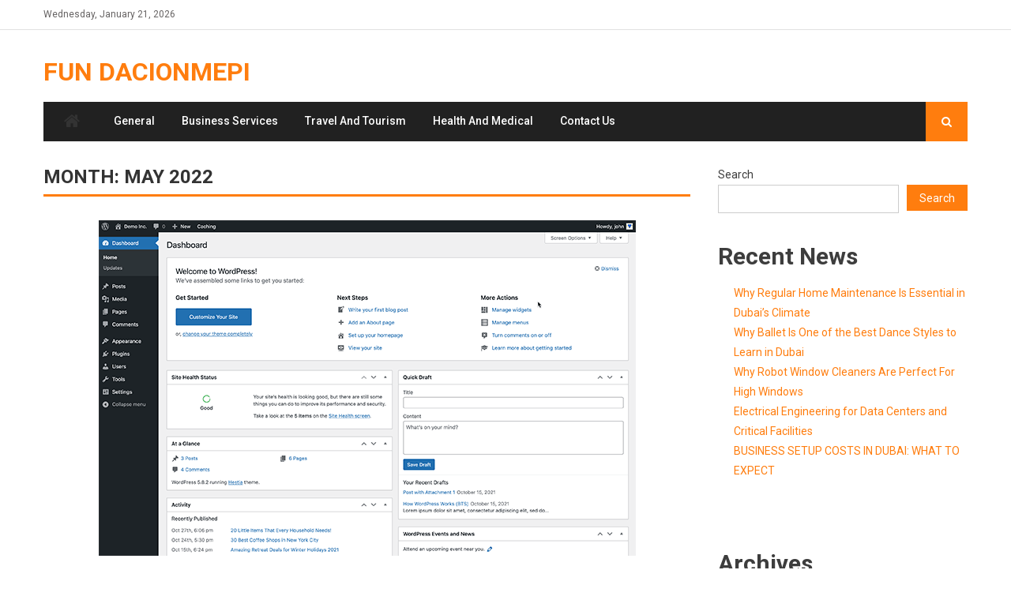

--- FILE ---
content_type: text/html; charset=UTF-8
request_url: https://www.fundacionmepi.org/2022/05/
body_size: 18632
content:
<!DOCTYPE html>
<html lang="en-US">
<head>
<meta charset="UTF-8">
<meta name="viewport" content="width=device-width, initial-scale=1">
<link rel="profile" href="https://gmpg.org/xfn/11">
<link rel="pingback" href="https://www.fundacionmepi.org/xmlrpc.php">

<meta name='robots' content='noindex, follow' />

	<!-- This site is optimized with the Yoast SEO plugin v26.7 - https://yoast.com/wordpress/plugins/seo/ -->
	<title>May 2022 - Fun Dacionmepi</title>
	<meta property="og:locale" content="en_US" />
	<meta property="og:type" content="website" />
	<meta property="og:title" content="May 2022 - Fun Dacionmepi" />
	<meta property="og:url" content="https://www.fundacionmepi.org/2022/05/" />
	<meta property="og:site_name" content="Fun Dacionmepi" />
	<meta name="twitter:card" content="summary_large_image" />
	<script type="application/ld+json" class="yoast-schema-graph">{"@context":"https://schema.org","@graph":[{"@type":"CollectionPage","@id":"https://www.fundacionmepi.org/2022/05/","url":"https://www.fundacionmepi.org/2022/05/","name":"May 2022 - Fun Dacionmepi","isPartOf":{"@id":"https://www.fundacionmepi.org/#website"},"primaryImageOfPage":{"@id":"https://www.fundacionmepi.org/2022/05/#primaryimage"},"image":{"@id":"https://www.fundacionmepi.org/2022/05/#primaryimage"},"thumbnailUrl":"https://www.fundacionmepi.org/wp-content/uploads/2022/05/wordpress-ease-use.png","breadcrumb":{"@id":"https://www.fundacionmepi.org/2022/05/#breadcrumb"},"inLanguage":"en-US"},{"@type":"ImageObject","inLanguage":"en-US","@id":"https://www.fundacionmepi.org/2022/05/#primaryimage","url":"https://www.fundacionmepi.org/wp-content/uploads/2022/05/wordpress-ease-use.png","contentUrl":"https://www.fundacionmepi.org/wp-content/uploads/2022/05/wordpress-ease-use.png","width":680,"height":425,"caption":"Why Should You Get a WordPress Website?"},{"@type":"BreadcrumbList","@id":"https://www.fundacionmepi.org/2022/05/#breadcrumb","itemListElement":[{"@type":"ListItem","position":1,"name":"Home","item":"https://www.fundacionmepi.org/"},{"@type":"ListItem","position":2,"name":"Archives for May 2022"}]},{"@type":"WebSite","@id":"https://www.fundacionmepi.org/#website","url":"https://www.fundacionmepi.org/","name":"Fun Dacionmepi","description":"","potentialAction":[{"@type":"SearchAction","target":{"@type":"EntryPoint","urlTemplate":"https://www.fundacionmepi.org/?s={search_term_string}"},"query-input":{"@type":"PropertyValueSpecification","valueRequired":true,"valueName":"search_term_string"}}],"inLanguage":"en-US"}]}</script>
	<!-- / Yoast SEO plugin. -->


<link rel='dns-prefetch' href='//fonts.googleapis.com' />
<link rel="alternate" type="application/rss+xml" title="Fun Dacionmepi &raquo; Feed" href="https://www.fundacionmepi.org/feed/" />
<link rel="alternate" type="application/rss+xml" title="Fun Dacionmepi &raquo; Comments Feed" href="https://www.fundacionmepi.org/comments/feed/" />
<style id='wp-img-auto-sizes-contain-inline-css' type='text/css'>
img:is([sizes=auto i],[sizes^="auto," i]){contain-intrinsic-size:3000px 1500px}
/*# sourceURL=wp-img-auto-sizes-contain-inline-css */
</style>
<style id='wp-emoji-styles-inline-css' type='text/css'>

	img.wp-smiley, img.emoji {
		display: inline !important;
		border: none !important;
		box-shadow: none !important;
		height: 1em !important;
		width: 1em !important;
		margin: 0 0.07em !important;
		vertical-align: -0.1em !important;
		background: none !important;
		padding: 0 !important;
	}
/*# sourceURL=wp-emoji-styles-inline-css */
</style>
<style id='wp-block-library-inline-css' type='text/css'>
:root{--wp-block-synced-color:#7a00df;--wp-block-synced-color--rgb:122,0,223;--wp-bound-block-color:var(--wp-block-synced-color);--wp-editor-canvas-background:#ddd;--wp-admin-theme-color:#007cba;--wp-admin-theme-color--rgb:0,124,186;--wp-admin-theme-color-darker-10:#006ba1;--wp-admin-theme-color-darker-10--rgb:0,107,160.5;--wp-admin-theme-color-darker-20:#005a87;--wp-admin-theme-color-darker-20--rgb:0,90,135;--wp-admin-border-width-focus:2px}@media (min-resolution:192dpi){:root{--wp-admin-border-width-focus:1.5px}}.wp-element-button{cursor:pointer}:root .has-very-light-gray-background-color{background-color:#eee}:root .has-very-dark-gray-background-color{background-color:#313131}:root .has-very-light-gray-color{color:#eee}:root .has-very-dark-gray-color{color:#313131}:root .has-vivid-green-cyan-to-vivid-cyan-blue-gradient-background{background:linear-gradient(135deg,#00d084,#0693e3)}:root .has-purple-crush-gradient-background{background:linear-gradient(135deg,#34e2e4,#4721fb 50%,#ab1dfe)}:root .has-hazy-dawn-gradient-background{background:linear-gradient(135deg,#faaca8,#dad0ec)}:root .has-subdued-olive-gradient-background{background:linear-gradient(135deg,#fafae1,#67a671)}:root .has-atomic-cream-gradient-background{background:linear-gradient(135deg,#fdd79a,#004a59)}:root .has-nightshade-gradient-background{background:linear-gradient(135deg,#330968,#31cdcf)}:root .has-midnight-gradient-background{background:linear-gradient(135deg,#020381,#2874fc)}:root{--wp--preset--font-size--normal:16px;--wp--preset--font-size--huge:42px}.has-regular-font-size{font-size:1em}.has-larger-font-size{font-size:2.625em}.has-normal-font-size{font-size:var(--wp--preset--font-size--normal)}.has-huge-font-size{font-size:var(--wp--preset--font-size--huge)}.has-text-align-center{text-align:center}.has-text-align-left{text-align:left}.has-text-align-right{text-align:right}.has-fit-text{white-space:nowrap!important}#end-resizable-editor-section{display:none}.aligncenter{clear:both}.items-justified-left{justify-content:flex-start}.items-justified-center{justify-content:center}.items-justified-right{justify-content:flex-end}.items-justified-space-between{justify-content:space-between}.screen-reader-text{border:0;clip-path:inset(50%);height:1px;margin:-1px;overflow:hidden;padding:0;position:absolute;width:1px;word-wrap:normal!important}.screen-reader-text:focus{background-color:#ddd;clip-path:none;color:#444;display:block;font-size:1em;height:auto;left:5px;line-height:normal;padding:15px 23px 14px;text-decoration:none;top:5px;width:auto;z-index:100000}html :where(.has-border-color){border-style:solid}html :where([style*=border-top-color]){border-top-style:solid}html :where([style*=border-right-color]){border-right-style:solid}html :where([style*=border-bottom-color]){border-bottom-style:solid}html :where([style*=border-left-color]){border-left-style:solid}html :where([style*=border-width]){border-style:solid}html :where([style*=border-top-width]){border-top-style:solid}html :where([style*=border-right-width]){border-right-style:solid}html :where([style*=border-bottom-width]){border-bottom-style:solid}html :where([style*=border-left-width]){border-left-style:solid}html :where(img[class*=wp-image-]){height:auto;max-width:100%}:where(figure){margin:0 0 1em}html :where(.is-position-sticky){--wp-admin--admin-bar--position-offset:var(--wp-admin--admin-bar--height,0px)}@media screen and (max-width:600px){html :where(.is-position-sticky){--wp-admin--admin-bar--position-offset:0px}}

/*# sourceURL=wp-block-library-inline-css */
</style><style id='wp-block-archives-inline-css' type='text/css'>
.wp-block-archives{box-sizing:border-box}.wp-block-archives-dropdown label{display:block}
/*# sourceURL=https://www.fundacionmepi.org/wp-includes/blocks/archives/style.min.css */
</style>
<style id='wp-block-categories-inline-css' type='text/css'>
.wp-block-categories{box-sizing:border-box}.wp-block-categories.alignleft{margin-right:2em}.wp-block-categories.alignright{margin-left:2em}.wp-block-categories.wp-block-categories-dropdown.aligncenter{text-align:center}.wp-block-categories .wp-block-categories__label{display:block;width:100%}
/*# sourceURL=https://www.fundacionmepi.org/wp-includes/blocks/categories/style.min.css */
</style>
<link rel='stylesheet' id='wp-block-gallery-css' href='https://www.fundacionmepi.org/wp-includes/blocks/gallery/style.min.css?ver=6.9' type='text/css' media='all' />
<style id='wp-block-heading-inline-css' type='text/css'>
h1:where(.wp-block-heading).has-background,h2:where(.wp-block-heading).has-background,h3:where(.wp-block-heading).has-background,h4:where(.wp-block-heading).has-background,h5:where(.wp-block-heading).has-background,h6:where(.wp-block-heading).has-background{padding:1.25em 2.375em}h1.has-text-align-left[style*=writing-mode]:where([style*=vertical-lr]),h1.has-text-align-right[style*=writing-mode]:where([style*=vertical-rl]),h2.has-text-align-left[style*=writing-mode]:where([style*=vertical-lr]),h2.has-text-align-right[style*=writing-mode]:where([style*=vertical-rl]),h3.has-text-align-left[style*=writing-mode]:where([style*=vertical-lr]),h3.has-text-align-right[style*=writing-mode]:where([style*=vertical-rl]),h4.has-text-align-left[style*=writing-mode]:where([style*=vertical-lr]),h4.has-text-align-right[style*=writing-mode]:where([style*=vertical-rl]),h5.has-text-align-left[style*=writing-mode]:where([style*=vertical-lr]),h5.has-text-align-right[style*=writing-mode]:where([style*=vertical-rl]),h6.has-text-align-left[style*=writing-mode]:where([style*=vertical-lr]),h6.has-text-align-right[style*=writing-mode]:where([style*=vertical-rl]){rotate:180deg}
/*# sourceURL=https://www.fundacionmepi.org/wp-includes/blocks/heading/style.min.css */
</style>
<style id='wp-block-image-inline-css' type='text/css'>
.wp-block-image>a,.wp-block-image>figure>a{display:inline-block}.wp-block-image img{box-sizing:border-box;height:auto;max-width:100%;vertical-align:bottom}@media not (prefers-reduced-motion){.wp-block-image img.hide{visibility:hidden}.wp-block-image img.show{animation:show-content-image .4s}}.wp-block-image[style*=border-radius] img,.wp-block-image[style*=border-radius]>a{border-radius:inherit}.wp-block-image.has-custom-border img{box-sizing:border-box}.wp-block-image.aligncenter{text-align:center}.wp-block-image.alignfull>a,.wp-block-image.alignwide>a{width:100%}.wp-block-image.alignfull img,.wp-block-image.alignwide img{height:auto;width:100%}.wp-block-image .aligncenter,.wp-block-image .alignleft,.wp-block-image .alignright,.wp-block-image.aligncenter,.wp-block-image.alignleft,.wp-block-image.alignright{display:table}.wp-block-image .aligncenter>figcaption,.wp-block-image .alignleft>figcaption,.wp-block-image .alignright>figcaption,.wp-block-image.aligncenter>figcaption,.wp-block-image.alignleft>figcaption,.wp-block-image.alignright>figcaption{caption-side:bottom;display:table-caption}.wp-block-image .alignleft{float:left;margin:.5em 1em .5em 0}.wp-block-image .alignright{float:right;margin:.5em 0 .5em 1em}.wp-block-image .aligncenter{margin-left:auto;margin-right:auto}.wp-block-image :where(figcaption){margin-bottom:1em;margin-top:.5em}.wp-block-image.is-style-circle-mask img{border-radius:9999px}@supports ((-webkit-mask-image:none) or (mask-image:none)) or (-webkit-mask-image:none){.wp-block-image.is-style-circle-mask img{border-radius:0;-webkit-mask-image:url('data:image/svg+xml;utf8,<svg viewBox="0 0 100 100" xmlns="http://www.w3.org/2000/svg"><circle cx="50" cy="50" r="50"/></svg>');mask-image:url('data:image/svg+xml;utf8,<svg viewBox="0 0 100 100" xmlns="http://www.w3.org/2000/svg"><circle cx="50" cy="50" r="50"/></svg>');mask-mode:alpha;-webkit-mask-position:center;mask-position:center;-webkit-mask-repeat:no-repeat;mask-repeat:no-repeat;-webkit-mask-size:contain;mask-size:contain}}:root :where(.wp-block-image.is-style-rounded img,.wp-block-image .is-style-rounded img){border-radius:9999px}.wp-block-image figure{margin:0}.wp-lightbox-container{display:flex;flex-direction:column;position:relative}.wp-lightbox-container img{cursor:zoom-in}.wp-lightbox-container img:hover+button{opacity:1}.wp-lightbox-container button{align-items:center;backdrop-filter:blur(16px) saturate(180%);background-color:#5a5a5a40;border:none;border-radius:4px;cursor:zoom-in;display:flex;height:20px;justify-content:center;opacity:0;padding:0;position:absolute;right:16px;text-align:center;top:16px;width:20px;z-index:100}@media not (prefers-reduced-motion){.wp-lightbox-container button{transition:opacity .2s ease}}.wp-lightbox-container button:focus-visible{outline:3px auto #5a5a5a40;outline:3px auto -webkit-focus-ring-color;outline-offset:3px}.wp-lightbox-container button:hover{cursor:pointer;opacity:1}.wp-lightbox-container button:focus{opacity:1}.wp-lightbox-container button:focus,.wp-lightbox-container button:hover,.wp-lightbox-container button:not(:hover):not(:active):not(.has-background){background-color:#5a5a5a40;border:none}.wp-lightbox-overlay{box-sizing:border-box;cursor:zoom-out;height:100vh;left:0;overflow:hidden;position:fixed;top:0;visibility:hidden;width:100%;z-index:100000}.wp-lightbox-overlay .close-button{align-items:center;cursor:pointer;display:flex;justify-content:center;min-height:40px;min-width:40px;padding:0;position:absolute;right:calc(env(safe-area-inset-right) + 16px);top:calc(env(safe-area-inset-top) + 16px);z-index:5000000}.wp-lightbox-overlay .close-button:focus,.wp-lightbox-overlay .close-button:hover,.wp-lightbox-overlay .close-button:not(:hover):not(:active):not(.has-background){background:none;border:none}.wp-lightbox-overlay .lightbox-image-container{height:var(--wp--lightbox-container-height);left:50%;overflow:hidden;position:absolute;top:50%;transform:translate(-50%,-50%);transform-origin:top left;width:var(--wp--lightbox-container-width);z-index:9999999999}.wp-lightbox-overlay .wp-block-image{align-items:center;box-sizing:border-box;display:flex;height:100%;justify-content:center;margin:0;position:relative;transform-origin:0 0;width:100%;z-index:3000000}.wp-lightbox-overlay .wp-block-image img{height:var(--wp--lightbox-image-height);min-height:var(--wp--lightbox-image-height);min-width:var(--wp--lightbox-image-width);width:var(--wp--lightbox-image-width)}.wp-lightbox-overlay .wp-block-image figcaption{display:none}.wp-lightbox-overlay button{background:none;border:none}.wp-lightbox-overlay .scrim{background-color:#fff;height:100%;opacity:.9;position:absolute;width:100%;z-index:2000000}.wp-lightbox-overlay.active{visibility:visible}@media not (prefers-reduced-motion){.wp-lightbox-overlay.active{animation:turn-on-visibility .25s both}.wp-lightbox-overlay.active img{animation:turn-on-visibility .35s both}.wp-lightbox-overlay.show-closing-animation:not(.active){animation:turn-off-visibility .35s both}.wp-lightbox-overlay.show-closing-animation:not(.active) img{animation:turn-off-visibility .25s both}.wp-lightbox-overlay.zoom.active{animation:none;opacity:1;visibility:visible}.wp-lightbox-overlay.zoom.active .lightbox-image-container{animation:lightbox-zoom-in .4s}.wp-lightbox-overlay.zoom.active .lightbox-image-container img{animation:none}.wp-lightbox-overlay.zoom.active .scrim{animation:turn-on-visibility .4s forwards}.wp-lightbox-overlay.zoom.show-closing-animation:not(.active){animation:none}.wp-lightbox-overlay.zoom.show-closing-animation:not(.active) .lightbox-image-container{animation:lightbox-zoom-out .4s}.wp-lightbox-overlay.zoom.show-closing-animation:not(.active) .lightbox-image-container img{animation:none}.wp-lightbox-overlay.zoom.show-closing-animation:not(.active) .scrim{animation:turn-off-visibility .4s forwards}}@keyframes show-content-image{0%{visibility:hidden}99%{visibility:hidden}to{visibility:visible}}@keyframes turn-on-visibility{0%{opacity:0}to{opacity:1}}@keyframes turn-off-visibility{0%{opacity:1;visibility:visible}99%{opacity:0;visibility:visible}to{opacity:0;visibility:hidden}}@keyframes lightbox-zoom-in{0%{transform:translate(calc((-100vw + var(--wp--lightbox-scrollbar-width))/2 + var(--wp--lightbox-initial-left-position)),calc(-50vh + var(--wp--lightbox-initial-top-position))) scale(var(--wp--lightbox-scale))}to{transform:translate(-50%,-50%) scale(1)}}@keyframes lightbox-zoom-out{0%{transform:translate(-50%,-50%) scale(1);visibility:visible}99%{visibility:visible}to{transform:translate(calc((-100vw + var(--wp--lightbox-scrollbar-width))/2 + var(--wp--lightbox-initial-left-position)),calc(-50vh + var(--wp--lightbox-initial-top-position))) scale(var(--wp--lightbox-scale));visibility:hidden}}
/*# sourceURL=https://www.fundacionmepi.org/wp-includes/blocks/image/style.min.css */
</style>
<style id='wp-block-latest-posts-inline-css' type='text/css'>
.wp-block-latest-posts{box-sizing:border-box}.wp-block-latest-posts.alignleft{margin-right:2em}.wp-block-latest-posts.alignright{margin-left:2em}.wp-block-latest-posts.wp-block-latest-posts__list{list-style:none}.wp-block-latest-posts.wp-block-latest-posts__list li{clear:both;overflow-wrap:break-word}.wp-block-latest-posts.is-grid{display:flex;flex-wrap:wrap}.wp-block-latest-posts.is-grid li{margin:0 1.25em 1.25em 0;width:100%}@media (min-width:600px){.wp-block-latest-posts.columns-2 li{width:calc(50% - .625em)}.wp-block-latest-posts.columns-2 li:nth-child(2n){margin-right:0}.wp-block-latest-posts.columns-3 li{width:calc(33.33333% - .83333em)}.wp-block-latest-posts.columns-3 li:nth-child(3n){margin-right:0}.wp-block-latest-posts.columns-4 li{width:calc(25% - .9375em)}.wp-block-latest-posts.columns-4 li:nth-child(4n){margin-right:0}.wp-block-latest-posts.columns-5 li{width:calc(20% - 1em)}.wp-block-latest-posts.columns-5 li:nth-child(5n){margin-right:0}.wp-block-latest-posts.columns-6 li{width:calc(16.66667% - 1.04167em)}.wp-block-latest-posts.columns-6 li:nth-child(6n){margin-right:0}}:root :where(.wp-block-latest-posts.is-grid){padding:0}:root :where(.wp-block-latest-posts.wp-block-latest-posts__list){padding-left:0}.wp-block-latest-posts__post-author,.wp-block-latest-posts__post-date{display:block;font-size:.8125em}.wp-block-latest-posts__post-excerpt,.wp-block-latest-posts__post-full-content{margin-bottom:1em;margin-top:.5em}.wp-block-latest-posts__featured-image a{display:inline-block}.wp-block-latest-posts__featured-image img{height:auto;max-width:100%;width:auto}.wp-block-latest-posts__featured-image.alignleft{float:left;margin-right:1em}.wp-block-latest-posts__featured-image.alignright{float:right;margin-left:1em}.wp-block-latest-posts__featured-image.aligncenter{margin-bottom:1em;text-align:center}
/*# sourceURL=https://www.fundacionmepi.org/wp-includes/blocks/latest-posts/style.min.css */
</style>
<style id='wp-block-search-inline-css' type='text/css'>
.wp-block-search__button{margin-left:10px;word-break:normal}.wp-block-search__button.has-icon{line-height:0}.wp-block-search__button svg{height:1.25em;min-height:24px;min-width:24px;width:1.25em;fill:currentColor;vertical-align:text-bottom}:where(.wp-block-search__button){border:1px solid #ccc;padding:6px 10px}.wp-block-search__inside-wrapper{display:flex;flex:auto;flex-wrap:nowrap;max-width:100%}.wp-block-search__label{width:100%}.wp-block-search.wp-block-search__button-only .wp-block-search__button{box-sizing:border-box;display:flex;flex-shrink:0;justify-content:center;margin-left:0;max-width:100%}.wp-block-search.wp-block-search__button-only .wp-block-search__inside-wrapper{min-width:0!important;transition-property:width}.wp-block-search.wp-block-search__button-only .wp-block-search__input{flex-basis:100%;transition-duration:.3s}.wp-block-search.wp-block-search__button-only.wp-block-search__searchfield-hidden,.wp-block-search.wp-block-search__button-only.wp-block-search__searchfield-hidden .wp-block-search__inside-wrapper{overflow:hidden}.wp-block-search.wp-block-search__button-only.wp-block-search__searchfield-hidden .wp-block-search__input{border-left-width:0!important;border-right-width:0!important;flex-basis:0;flex-grow:0;margin:0;min-width:0!important;padding-left:0!important;padding-right:0!important;width:0!important}:where(.wp-block-search__input){appearance:none;border:1px solid #949494;flex-grow:1;font-family:inherit;font-size:inherit;font-style:inherit;font-weight:inherit;letter-spacing:inherit;line-height:inherit;margin-left:0;margin-right:0;min-width:3rem;padding:8px;text-decoration:unset!important;text-transform:inherit}:where(.wp-block-search__button-inside .wp-block-search__inside-wrapper){background-color:#fff;border:1px solid #949494;box-sizing:border-box;padding:4px}:where(.wp-block-search__button-inside .wp-block-search__inside-wrapper) .wp-block-search__input{border:none;border-radius:0;padding:0 4px}:where(.wp-block-search__button-inside .wp-block-search__inside-wrapper) .wp-block-search__input:focus{outline:none}:where(.wp-block-search__button-inside .wp-block-search__inside-wrapper) :where(.wp-block-search__button){padding:4px 8px}.wp-block-search.aligncenter .wp-block-search__inside-wrapper{margin:auto}.wp-block[data-align=right] .wp-block-search.wp-block-search__button-only .wp-block-search__inside-wrapper{float:right}
/*# sourceURL=https://www.fundacionmepi.org/wp-includes/blocks/search/style.min.css */
</style>
<style id='wp-block-group-inline-css' type='text/css'>
.wp-block-group{box-sizing:border-box}:where(.wp-block-group.wp-block-group-is-layout-constrained){position:relative}
/*# sourceURL=https://www.fundacionmepi.org/wp-includes/blocks/group/style.min.css */
</style>
<style id='wp-block-paragraph-inline-css' type='text/css'>
.is-small-text{font-size:.875em}.is-regular-text{font-size:1em}.is-large-text{font-size:2.25em}.is-larger-text{font-size:3em}.has-drop-cap:not(:focus):first-letter{float:left;font-size:8.4em;font-style:normal;font-weight:100;line-height:.68;margin:.05em .1em 0 0;text-transform:uppercase}body.rtl .has-drop-cap:not(:focus):first-letter{float:none;margin-left:.1em}p.has-drop-cap.has-background{overflow:hidden}:root :where(p.has-background){padding:1.25em 2.375em}:where(p.has-text-color:not(.has-link-color)) a{color:inherit}p.has-text-align-left[style*="writing-mode:vertical-lr"],p.has-text-align-right[style*="writing-mode:vertical-rl"]{rotate:180deg}
/*# sourceURL=https://www.fundacionmepi.org/wp-includes/blocks/paragraph/style.min.css */
</style>
<style id='wp-block-social-links-inline-css' type='text/css'>
.wp-block-social-links{background:none;box-sizing:border-box;margin-left:0;padding-left:0;padding-right:0;text-indent:0}.wp-block-social-links .wp-social-link a,.wp-block-social-links .wp-social-link a:hover{border-bottom:0;box-shadow:none;text-decoration:none}.wp-block-social-links .wp-social-link svg{height:1em;width:1em}.wp-block-social-links .wp-social-link span:not(.screen-reader-text){font-size:.65em;margin-left:.5em;margin-right:.5em}.wp-block-social-links.has-small-icon-size{font-size:16px}.wp-block-social-links,.wp-block-social-links.has-normal-icon-size{font-size:24px}.wp-block-social-links.has-large-icon-size{font-size:36px}.wp-block-social-links.has-huge-icon-size{font-size:48px}.wp-block-social-links.aligncenter{display:flex;justify-content:center}.wp-block-social-links.alignright{justify-content:flex-end}.wp-block-social-link{border-radius:9999px;display:block}@media not (prefers-reduced-motion){.wp-block-social-link{transition:transform .1s ease}}.wp-block-social-link{height:auto}.wp-block-social-link a{align-items:center;display:flex;line-height:0}.wp-block-social-link:hover{transform:scale(1.1)}.wp-block-social-links .wp-block-social-link.wp-social-link{display:inline-block;margin:0;padding:0}.wp-block-social-links .wp-block-social-link.wp-social-link .wp-block-social-link-anchor,.wp-block-social-links .wp-block-social-link.wp-social-link .wp-block-social-link-anchor svg,.wp-block-social-links .wp-block-social-link.wp-social-link .wp-block-social-link-anchor:active,.wp-block-social-links .wp-block-social-link.wp-social-link .wp-block-social-link-anchor:hover,.wp-block-social-links .wp-block-social-link.wp-social-link .wp-block-social-link-anchor:visited{color:currentColor;fill:currentColor}:where(.wp-block-social-links:not(.is-style-logos-only)) .wp-social-link{background-color:#f0f0f0;color:#444}:where(.wp-block-social-links:not(.is-style-logos-only)) .wp-social-link-amazon{background-color:#f90;color:#fff}:where(.wp-block-social-links:not(.is-style-logos-only)) .wp-social-link-bandcamp{background-color:#1ea0c3;color:#fff}:where(.wp-block-social-links:not(.is-style-logos-only)) .wp-social-link-behance{background-color:#0757fe;color:#fff}:where(.wp-block-social-links:not(.is-style-logos-only)) .wp-social-link-bluesky{background-color:#0a7aff;color:#fff}:where(.wp-block-social-links:not(.is-style-logos-only)) .wp-social-link-codepen{background-color:#1e1f26;color:#fff}:where(.wp-block-social-links:not(.is-style-logos-only)) .wp-social-link-deviantart{background-color:#02e49b;color:#fff}:where(.wp-block-social-links:not(.is-style-logos-only)) .wp-social-link-discord{background-color:#5865f2;color:#fff}:where(.wp-block-social-links:not(.is-style-logos-only)) .wp-social-link-dribbble{background-color:#e94c89;color:#fff}:where(.wp-block-social-links:not(.is-style-logos-only)) .wp-social-link-dropbox{background-color:#4280ff;color:#fff}:where(.wp-block-social-links:not(.is-style-logos-only)) .wp-social-link-etsy{background-color:#f45800;color:#fff}:where(.wp-block-social-links:not(.is-style-logos-only)) .wp-social-link-facebook{background-color:#0866ff;color:#fff}:where(.wp-block-social-links:not(.is-style-logos-only)) .wp-social-link-fivehundredpx{background-color:#000;color:#fff}:where(.wp-block-social-links:not(.is-style-logos-only)) .wp-social-link-flickr{background-color:#0461dd;color:#fff}:where(.wp-block-social-links:not(.is-style-logos-only)) .wp-social-link-foursquare{background-color:#e65678;color:#fff}:where(.wp-block-social-links:not(.is-style-logos-only)) .wp-social-link-github{background-color:#24292d;color:#fff}:where(.wp-block-social-links:not(.is-style-logos-only)) .wp-social-link-goodreads{background-color:#eceadd;color:#382110}:where(.wp-block-social-links:not(.is-style-logos-only)) .wp-social-link-google{background-color:#ea4434;color:#fff}:where(.wp-block-social-links:not(.is-style-logos-only)) .wp-social-link-gravatar{background-color:#1d4fc4;color:#fff}:where(.wp-block-social-links:not(.is-style-logos-only)) .wp-social-link-instagram{background-color:#f00075;color:#fff}:where(.wp-block-social-links:not(.is-style-logos-only)) .wp-social-link-lastfm{background-color:#e21b24;color:#fff}:where(.wp-block-social-links:not(.is-style-logos-only)) .wp-social-link-linkedin{background-color:#0d66c2;color:#fff}:where(.wp-block-social-links:not(.is-style-logos-only)) .wp-social-link-mastodon{background-color:#3288d4;color:#fff}:where(.wp-block-social-links:not(.is-style-logos-only)) .wp-social-link-medium{background-color:#000;color:#fff}:where(.wp-block-social-links:not(.is-style-logos-only)) .wp-social-link-meetup{background-color:#f6405f;color:#fff}:where(.wp-block-social-links:not(.is-style-logos-only)) .wp-social-link-patreon{background-color:#000;color:#fff}:where(.wp-block-social-links:not(.is-style-logos-only)) .wp-social-link-pinterest{background-color:#e60122;color:#fff}:where(.wp-block-social-links:not(.is-style-logos-only)) .wp-social-link-pocket{background-color:#ef4155;color:#fff}:where(.wp-block-social-links:not(.is-style-logos-only)) .wp-social-link-reddit{background-color:#ff4500;color:#fff}:where(.wp-block-social-links:not(.is-style-logos-only)) .wp-social-link-skype{background-color:#0478d7;color:#fff}:where(.wp-block-social-links:not(.is-style-logos-only)) .wp-social-link-snapchat{background-color:#fefc00;color:#fff;stroke:#000}:where(.wp-block-social-links:not(.is-style-logos-only)) .wp-social-link-soundcloud{background-color:#ff5600;color:#fff}:where(.wp-block-social-links:not(.is-style-logos-only)) .wp-social-link-spotify{background-color:#1bd760;color:#fff}:where(.wp-block-social-links:not(.is-style-logos-only)) .wp-social-link-telegram{background-color:#2aabee;color:#fff}:where(.wp-block-social-links:not(.is-style-logos-only)) .wp-social-link-threads{background-color:#000;color:#fff}:where(.wp-block-social-links:not(.is-style-logos-only)) .wp-social-link-tiktok{background-color:#000;color:#fff}:where(.wp-block-social-links:not(.is-style-logos-only)) .wp-social-link-tumblr{background-color:#011835;color:#fff}:where(.wp-block-social-links:not(.is-style-logos-only)) .wp-social-link-twitch{background-color:#6440a4;color:#fff}:where(.wp-block-social-links:not(.is-style-logos-only)) .wp-social-link-twitter{background-color:#1da1f2;color:#fff}:where(.wp-block-social-links:not(.is-style-logos-only)) .wp-social-link-vimeo{background-color:#1eb7ea;color:#fff}:where(.wp-block-social-links:not(.is-style-logos-only)) .wp-social-link-vk{background-color:#4680c2;color:#fff}:where(.wp-block-social-links:not(.is-style-logos-only)) .wp-social-link-wordpress{background-color:#3499cd;color:#fff}:where(.wp-block-social-links:not(.is-style-logos-only)) .wp-social-link-whatsapp{background-color:#25d366;color:#fff}:where(.wp-block-social-links:not(.is-style-logos-only)) .wp-social-link-x{background-color:#000;color:#fff}:where(.wp-block-social-links:not(.is-style-logos-only)) .wp-social-link-yelp{background-color:#d32422;color:#fff}:where(.wp-block-social-links:not(.is-style-logos-only)) .wp-social-link-youtube{background-color:red;color:#fff}:where(.wp-block-social-links.is-style-logos-only) .wp-social-link{background:none}:where(.wp-block-social-links.is-style-logos-only) .wp-social-link svg{height:1.25em;width:1.25em}:where(.wp-block-social-links.is-style-logos-only) .wp-social-link-amazon{color:#f90}:where(.wp-block-social-links.is-style-logos-only) .wp-social-link-bandcamp{color:#1ea0c3}:where(.wp-block-social-links.is-style-logos-only) .wp-social-link-behance{color:#0757fe}:where(.wp-block-social-links.is-style-logos-only) .wp-social-link-bluesky{color:#0a7aff}:where(.wp-block-social-links.is-style-logos-only) .wp-social-link-codepen{color:#1e1f26}:where(.wp-block-social-links.is-style-logos-only) .wp-social-link-deviantart{color:#02e49b}:where(.wp-block-social-links.is-style-logos-only) .wp-social-link-discord{color:#5865f2}:where(.wp-block-social-links.is-style-logos-only) .wp-social-link-dribbble{color:#e94c89}:where(.wp-block-social-links.is-style-logos-only) .wp-social-link-dropbox{color:#4280ff}:where(.wp-block-social-links.is-style-logos-only) .wp-social-link-etsy{color:#f45800}:where(.wp-block-social-links.is-style-logos-only) .wp-social-link-facebook{color:#0866ff}:where(.wp-block-social-links.is-style-logos-only) .wp-social-link-fivehundredpx{color:#000}:where(.wp-block-social-links.is-style-logos-only) .wp-social-link-flickr{color:#0461dd}:where(.wp-block-social-links.is-style-logos-only) .wp-social-link-foursquare{color:#e65678}:where(.wp-block-social-links.is-style-logos-only) .wp-social-link-github{color:#24292d}:where(.wp-block-social-links.is-style-logos-only) .wp-social-link-goodreads{color:#382110}:where(.wp-block-social-links.is-style-logos-only) .wp-social-link-google{color:#ea4434}:where(.wp-block-social-links.is-style-logos-only) .wp-social-link-gravatar{color:#1d4fc4}:where(.wp-block-social-links.is-style-logos-only) .wp-social-link-instagram{color:#f00075}:where(.wp-block-social-links.is-style-logos-only) .wp-social-link-lastfm{color:#e21b24}:where(.wp-block-social-links.is-style-logos-only) .wp-social-link-linkedin{color:#0d66c2}:where(.wp-block-social-links.is-style-logos-only) .wp-social-link-mastodon{color:#3288d4}:where(.wp-block-social-links.is-style-logos-only) .wp-social-link-medium{color:#000}:where(.wp-block-social-links.is-style-logos-only) .wp-social-link-meetup{color:#f6405f}:where(.wp-block-social-links.is-style-logos-only) .wp-social-link-patreon{color:#000}:where(.wp-block-social-links.is-style-logos-only) .wp-social-link-pinterest{color:#e60122}:where(.wp-block-social-links.is-style-logos-only) .wp-social-link-pocket{color:#ef4155}:where(.wp-block-social-links.is-style-logos-only) .wp-social-link-reddit{color:#ff4500}:where(.wp-block-social-links.is-style-logos-only) .wp-social-link-skype{color:#0478d7}:where(.wp-block-social-links.is-style-logos-only) .wp-social-link-snapchat{color:#fff;stroke:#000}:where(.wp-block-social-links.is-style-logos-only) .wp-social-link-soundcloud{color:#ff5600}:where(.wp-block-social-links.is-style-logos-only) .wp-social-link-spotify{color:#1bd760}:where(.wp-block-social-links.is-style-logos-only) .wp-social-link-telegram{color:#2aabee}:where(.wp-block-social-links.is-style-logos-only) .wp-social-link-threads{color:#000}:where(.wp-block-social-links.is-style-logos-only) .wp-social-link-tiktok{color:#000}:where(.wp-block-social-links.is-style-logos-only) .wp-social-link-tumblr{color:#011835}:where(.wp-block-social-links.is-style-logos-only) .wp-social-link-twitch{color:#6440a4}:where(.wp-block-social-links.is-style-logos-only) .wp-social-link-twitter{color:#1da1f2}:where(.wp-block-social-links.is-style-logos-only) .wp-social-link-vimeo{color:#1eb7ea}:where(.wp-block-social-links.is-style-logos-only) .wp-social-link-vk{color:#4680c2}:where(.wp-block-social-links.is-style-logos-only) .wp-social-link-whatsapp{color:#25d366}:where(.wp-block-social-links.is-style-logos-only) .wp-social-link-wordpress{color:#3499cd}:where(.wp-block-social-links.is-style-logos-only) .wp-social-link-x{color:#000}:where(.wp-block-social-links.is-style-logos-only) .wp-social-link-yelp{color:#d32422}:where(.wp-block-social-links.is-style-logos-only) .wp-social-link-youtube{color:red}.wp-block-social-links.is-style-pill-shape .wp-social-link{width:auto}:root :where(.wp-block-social-links .wp-social-link a){padding:.25em}:root :where(.wp-block-social-links.is-style-logos-only .wp-social-link a){padding:0}:root :where(.wp-block-social-links.is-style-pill-shape .wp-social-link a){padding-left:.6666666667em;padding-right:.6666666667em}.wp-block-social-links:not(.has-icon-color):not(.has-icon-background-color) .wp-social-link-snapchat .wp-block-social-link-label{color:#000}
/*# sourceURL=https://www.fundacionmepi.org/wp-includes/blocks/social-links/style.min.css */
</style>
<style id='global-styles-inline-css' type='text/css'>
:root{--wp--preset--aspect-ratio--square: 1;--wp--preset--aspect-ratio--4-3: 4/3;--wp--preset--aspect-ratio--3-4: 3/4;--wp--preset--aspect-ratio--3-2: 3/2;--wp--preset--aspect-ratio--2-3: 2/3;--wp--preset--aspect-ratio--16-9: 16/9;--wp--preset--aspect-ratio--9-16: 9/16;--wp--preset--color--black: #000000;--wp--preset--color--cyan-bluish-gray: #abb8c3;--wp--preset--color--white: #ffffff;--wp--preset--color--pale-pink: #f78da7;--wp--preset--color--vivid-red: #cf2e2e;--wp--preset--color--luminous-vivid-orange: #ff6900;--wp--preset--color--luminous-vivid-amber: #fcb900;--wp--preset--color--light-green-cyan: #7bdcb5;--wp--preset--color--vivid-green-cyan: #00d084;--wp--preset--color--pale-cyan-blue: #8ed1fc;--wp--preset--color--vivid-cyan-blue: #0693e3;--wp--preset--color--vivid-purple: #9b51e0;--wp--preset--gradient--vivid-cyan-blue-to-vivid-purple: linear-gradient(135deg,rgb(6,147,227) 0%,rgb(155,81,224) 100%);--wp--preset--gradient--light-green-cyan-to-vivid-green-cyan: linear-gradient(135deg,rgb(122,220,180) 0%,rgb(0,208,130) 100%);--wp--preset--gradient--luminous-vivid-amber-to-luminous-vivid-orange: linear-gradient(135deg,rgb(252,185,0) 0%,rgb(255,105,0) 100%);--wp--preset--gradient--luminous-vivid-orange-to-vivid-red: linear-gradient(135deg,rgb(255,105,0) 0%,rgb(207,46,46) 100%);--wp--preset--gradient--very-light-gray-to-cyan-bluish-gray: linear-gradient(135deg,rgb(238,238,238) 0%,rgb(169,184,195) 100%);--wp--preset--gradient--cool-to-warm-spectrum: linear-gradient(135deg,rgb(74,234,220) 0%,rgb(151,120,209) 20%,rgb(207,42,186) 40%,rgb(238,44,130) 60%,rgb(251,105,98) 80%,rgb(254,248,76) 100%);--wp--preset--gradient--blush-light-purple: linear-gradient(135deg,rgb(255,206,236) 0%,rgb(152,150,240) 100%);--wp--preset--gradient--blush-bordeaux: linear-gradient(135deg,rgb(254,205,165) 0%,rgb(254,45,45) 50%,rgb(107,0,62) 100%);--wp--preset--gradient--luminous-dusk: linear-gradient(135deg,rgb(255,203,112) 0%,rgb(199,81,192) 50%,rgb(65,88,208) 100%);--wp--preset--gradient--pale-ocean: linear-gradient(135deg,rgb(255,245,203) 0%,rgb(182,227,212) 50%,rgb(51,167,181) 100%);--wp--preset--gradient--electric-grass: linear-gradient(135deg,rgb(202,248,128) 0%,rgb(113,206,126) 100%);--wp--preset--gradient--midnight: linear-gradient(135deg,rgb(2,3,129) 0%,rgb(40,116,252) 100%);--wp--preset--font-size--small: 13px;--wp--preset--font-size--medium: 20px;--wp--preset--font-size--large: 36px;--wp--preset--font-size--x-large: 42px;--wp--preset--spacing--20: 0.44rem;--wp--preset--spacing--30: 0.67rem;--wp--preset--spacing--40: 1rem;--wp--preset--spacing--50: 1.5rem;--wp--preset--spacing--60: 2.25rem;--wp--preset--spacing--70: 3.38rem;--wp--preset--spacing--80: 5.06rem;--wp--preset--shadow--natural: 6px 6px 9px rgba(0, 0, 0, 0.2);--wp--preset--shadow--deep: 12px 12px 50px rgba(0, 0, 0, 0.4);--wp--preset--shadow--sharp: 6px 6px 0px rgba(0, 0, 0, 0.2);--wp--preset--shadow--outlined: 6px 6px 0px -3px rgb(255, 255, 255), 6px 6px rgb(0, 0, 0);--wp--preset--shadow--crisp: 6px 6px 0px rgb(0, 0, 0);}:where(.is-layout-flex){gap: 0.5em;}:where(.is-layout-grid){gap: 0.5em;}body .is-layout-flex{display: flex;}.is-layout-flex{flex-wrap: wrap;align-items: center;}.is-layout-flex > :is(*, div){margin: 0;}body .is-layout-grid{display: grid;}.is-layout-grid > :is(*, div){margin: 0;}:where(.wp-block-columns.is-layout-flex){gap: 2em;}:where(.wp-block-columns.is-layout-grid){gap: 2em;}:where(.wp-block-post-template.is-layout-flex){gap: 1.25em;}:where(.wp-block-post-template.is-layout-grid){gap: 1.25em;}.has-black-color{color: var(--wp--preset--color--black) !important;}.has-cyan-bluish-gray-color{color: var(--wp--preset--color--cyan-bluish-gray) !important;}.has-white-color{color: var(--wp--preset--color--white) !important;}.has-pale-pink-color{color: var(--wp--preset--color--pale-pink) !important;}.has-vivid-red-color{color: var(--wp--preset--color--vivid-red) !important;}.has-luminous-vivid-orange-color{color: var(--wp--preset--color--luminous-vivid-orange) !important;}.has-luminous-vivid-amber-color{color: var(--wp--preset--color--luminous-vivid-amber) !important;}.has-light-green-cyan-color{color: var(--wp--preset--color--light-green-cyan) !important;}.has-vivid-green-cyan-color{color: var(--wp--preset--color--vivid-green-cyan) !important;}.has-pale-cyan-blue-color{color: var(--wp--preset--color--pale-cyan-blue) !important;}.has-vivid-cyan-blue-color{color: var(--wp--preset--color--vivid-cyan-blue) !important;}.has-vivid-purple-color{color: var(--wp--preset--color--vivid-purple) !important;}.has-black-background-color{background-color: var(--wp--preset--color--black) !important;}.has-cyan-bluish-gray-background-color{background-color: var(--wp--preset--color--cyan-bluish-gray) !important;}.has-white-background-color{background-color: var(--wp--preset--color--white) !important;}.has-pale-pink-background-color{background-color: var(--wp--preset--color--pale-pink) !important;}.has-vivid-red-background-color{background-color: var(--wp--preset--color--vivid-red) !important;}.has-luminous-vivid-orange-background-color{background-color: var(--wp--preset--color--luminous-vivid-orange) !important;}.has-luminous-vivid-amber-background-color{background-color: var(--wp--preset--color--luminous-vivid-amber) !important;}.has-light-green-cyan-background-color{background-color: var(--wp--preset--color--light-green-cyan) !important;}.has-vivid-green-cyan-background-color{background-color: var(--wp--preset--color--vivid-green-cyan) !important;}.has-pale-cyan-blue-background-color{background-color: var(--wp--preset--color--pale-cyan-blue) !important;}.has-vivid-cyan-blue-background-color{background-color: var(--wp--preset--color--vivid-cyan-blue) !important;}.has-vivid-purple-background-color{background-color: var(--wp--preset--color--vivid-purple) !important;}.has-black-border-color{border-color: var(--wp--preset--color--black) !important;}.has-cyan-bluish-gray-border-color{border-color: var(--wp--preset--color--cyan-bluish-gray) !important;}.has-white-border-color{border-color: var(--wp--preset--color--white) !important;}.has-pale-pink-border-color{border-color: var(--wp--preset--color--pale-pink) !important;}.has-vivid-red-border-color{border-color: var(--wp--preset--color--vivid-red) !important;}.has-luminous-vivid-orange-border-color{border-color: var(--wp--preset--color--luminous-vivid-orange) !important;}.has-luminous-vivid-amber-border-color{border-color: var(--wp--preset--color--luminous-vivid-amber) !important;}.has-light-green-cyan-border-color{border-color: var(--wp--preset--color--light-green-cyan) !important;}.has-vivid-green-cyan-border-color{border-color: var(--wp--preset--color--vivid-green-cyan) !important;}.has-pale-cyan-blue-border-color{border-color: var(--wp--preset--color--pale-cyan-blue) !important;}.has-vivid-cyan-blue-border-color{border-color: var(--wp--preset--color--vivid-cyan-blue) !important;}.has-vivid-purple-border-color{border-color: var(--wp--preset--color--vivid-purple) !important;}.has-vivid-cyan-blue-to-vivid-purple-gradient-background{background: var(--wp--preset--gradient--vivid-cyan-blue-to-vivid-purple) !important;}.has-light-green-cyan-to-vivid-green-cyan-gradient-background{background: var(--wp--preset--gradient--light-green-cyan-to-vivid-green-cyan) !important;}.has-luminous-vivid-amber-to-luminous-vivid-orange-gradient-background{background: var(--wp--preset--gradient--luminous-vivid-amber-to-luminous-vivid-orange) !important;}.has-luminous-vivid-orange-to-vivid-red-gradient-background{background: var(--wp--preset--gradient--luminous-vivid-orange-to-vivid-red) !important;}.has-very-light-gray-to-cyan-bluish-gray-gradient-background{background: var(--wp--preset--gradient--very-light-gray-to-cyan-bluish-gray) !important;}.has-cool-to-warm-spectrum-gradient-background{background: var(--wp--preset--gradient--cool-to-warm-spectrum) !important;}.has-blush-light-purple-gradient-background{background: var(--wp--preset--gradient--blush-light-purple) !important;}.has-blush-bordeaux-gradient-background{background: var(--wp--preset--gradient--blush-bordeaux) !important;}.has-luminous-dusk-gradient-background{background: var(--wp--preset--gradient--luminous-dusk) !important;}.has-pale-ocean-gradient-background{background: var(--wp--preset--gradient--pale-ocean) !important;}.has-electric-grass-gradient-background{background: var(--wp--preset--gradient--electric-grass) !important;}.has-midnight-gradient-background{background: var(--wp--preset--gradient--midnight) !important;}.has-small-font-size{font-size: var(--wp--preset--font-size--small) !important;}.has-medium-font-size{font-size: var(--wp--preset--font-size--medium) !important;}.has-large-font-size{font-size: var(--wp--preset--font-size--large) !important;}.has-x-large-font-size{font-size: var(--wp--preset--font-size--x-large) !important;}
/*# sourceURL=global-styles-inline-css */
</style>
<style id='core-block-supports-inline-css' type='text/css'>
.wp-block-gallery.wp-block-gallery-2{--wp--style--unstable-gallery-gap:var( --wp--style--gallery-gap-default, var( --gallery-block--gutter-size, var( --wp--style--block-gap, 0.5em ) ) );gap:var( --wp--style--gallery-gap-default, var( --gallery-block--gutter-size, var( --wp--style--block-gap, 0.5em ) ) );}
/*# sourceURL=core-block-supports-inline-css */
</style>

<style id='classic-theme-styles-inline-css' type='text/css'>
/*! This file is auto-generated */
.wp-block-button__link{color:#fff;background-color:#32373c;border-radius:9999px;box-shadow:none;text-decoration:none;padding:calc(.667em + 2px) calc(1.333em + 2px);font-size:1.125em}.wp-block-file__button{background:#32373c;color:#fff;text-decoration:none}
/*# sourceURL=/wp-includes/css/classic-themes.min.css */
</style>
<link rel='stylesheet' id='contact-form-7-css' href='https://www.fundacionmepi.org/wp-content/plugins/contact-form-7/includes/css/styles.css?ver=5.6.2' type='text/css' media='all' />
<link rel='stylesheet' id='font-awesome-css' href='https://www.fundacionmepi.org/wp-content/themes/editorial/assets/library/font-awesome/css/font-awesome.min.css?ver=4.7.0' type='text/css' media='all' />
<link rel='stylesheet' id='editorial-news-google-font-css' href='https://fonts.googleapis.com/css?family=Roboto%3A300%2C400%2C400i%2C500%2C700&#038;subset=latin%2Clatin-ext' type='text/css' media='all' />
<link rel='stylesheet' id='editorial-parent-style-css' href='https://www.fundacionmepi.org/wp-content/themes/editorial/style.css?ver=1.0.4' type='text/css' media='all' />
<link rel='stylesheet' id='editorial-parent-responsive-css' href='https://www.fundacionmepi.org/wp-content/themes/editorial/assets/css/editorial-responsive.css?ver=1.0.4' type='text/css' media='all' />
<link rel='stylesheet' id='editorial-news-style-css' href='https://www.fundacionmepi.org/wp-content/themes/editorial-news/style.css?ver=1.0.4' type='text/css' media='all' />
<style id='editorial-news-style-inline-css' type='text/css'>
.category-button.mt-cat-7 a{background:#FF7D0E}
.category-button.mt-cat-7 a:hover{background:#cd4b00}
.block-header.mt-cat-7{border-bottom:3px solid #FF7D0E}
.archive .page-header.mt-cat-7{border-left:4px solid #FF7D0E}
.rtl.archive .page-header.mt-cat-7{border-left:none;border-right:4px solid #FF7D0E}
#site-navigation ul li.mt-cat-7{border-bottom-color:#FF7D0E}
.category-button.mt-cat-4 a{background:#FF7D0E}
.category-button.mt-cat-4 a:hover{background:#cd4b00}
.block-header.mt-cat-4{border-bottom:3px solid #FF7D0E}
.archive .page-header.mt-cat-4{border-left:4px solid #FF7D0E}
.rtl.archive .page-header.mt-cat-4{border-left:none;border-right:4px solid #FF7D0E}
#site-navigation ul li.mt-cat-4{border-bottom-color:#FF7D0E}
.category-button.mt-cat-3 a{background:#FF7D0E}
.category-button.mt-cat-3 a:hover{background:#cd4b00}
.block-header.mt-cat-3{border-bottom:3px solid #FF7D0E}
.archive .page-header.mt-cat-3{border-left:4px solid #FF7D0E}
.rtl.archive .page-header.mt-cat-3{border-left:none;border-right:4px solid #FF7D0E}
#site-navigation ul li.mt-cat-3{border-bottom-color:#FF7D0E}
.category-button.mt-cat-6 a{background:#FF7D0E}
.category-button.mt-cat-6 a:hover{background:#cd4b00}
.block-header.mt-cat-6{border-bottom:3px solid #FF7D0E}
.archive .page-header.mt-cat-6{border-left:4px solid #FF7D0E}
.rtl.archive .page-header.mt-cat-6{border-left:none;border-right:4px solid #FF7D0E}
#site-navigation ul li.mt-cat-6{border-bottom-color:#FF7D0E}
.category-button.mt-cat-5 a{background:#FF7D0E}
.category-button.mt-cat-5 a:hover{background:#cd4b00}
.block-header.mt-cat-5{border-bottom:3px solid #FF7D0E}
.archive .page-header.mt-cat-5{border-left:4px solid #FF7D0E}
.rtl.archive .page-header.mt-cat-5{border-left:none;border-right:4px solid #FF7D0E}
#site-navigation ul li.mt-cat-5{border-bottom-color:#FF7D0E}
.category-button.mt-cat-1 a{background:#FF7D0E}
.category-button.mt-cat-1 a:hover{background:#cd4b00}
.block-header.mt-cat-1{border-bottom:3px solid #FF7D0E}
.archive .page-header.mt-cat-1{border-left:4px solid #FF7D0E}
.rtl.archive .page-header.mt-cat-1{border-left:none;border-right:4px solid #FF7D0E}
#site-navigation ul li.mt-cat-1{border-bottom-color:#FF7D0E}
.navigation .nav-links a,.bttn,button,input[type='button'],input[type='reset'],input[type='submit'],.navigation .nav-links a:hover,.bttn:hover,button,input[type='button']:hover,input[type='reset']:hover,input[type='submit']:hover,.edit-link .post-edit-link ,.reply .comment-reply-link,.home .home-icon,.search-main,.header-search-wrapper .search-form-main .search-submit,.mt-slider-section .bx-controls a:hover,.widget_search .search-submit,.error404 .page-title,.archive.archive-classic .entry-title a:after,#mt-scrollup,.widget_tag_cloud .tagcloud a:hover,.sub-toggle,#site-navigation ul > li:hover > .sub-toggle,#site-navigation ul > li.current-menu-item .sub-toggle,#site-navigation ul > li.current-menu-ancestor .sub-toggle,.ticker-caption{background:#FF7D0E}
.navigation .nav-links a,.bttn,button,input[type='button'],input[type='reset'],input[type='submit'],.widget_search .search-submit,.widget_tag_cloud .tagcloud a:hover{border-color:#FF7D0E}
.comment-list .comment-body ,.header-search-wrapper .search-form-main{border-top-color:#FF7D0E}
#site-navigation ul li,.header-search-wrapper .search-form-main:before,.block-header,.widget .widget-title-wrapper,.related-articles-wrapper .widget-title-wrapper,.archive .page-header{border-bottom-color:#FF7D0E}
.archive .page-header,.block-header,.widget .widget-title-wrapper,.related-articles-wrapper .widget-title-wrapper{border-left-color:#FF7D0E}
a,a:hover,a:focus,a:active,.entry-footer a:hover,.comment-author .fn .url:hover,#cancel-comment-reply-link,#cancel-comment-reply-link:before,.logged-in-as a,.top-menu ul li a:hover,#footer-navigation ul li a:hover,#site-navigation ul li a:hover#site-navigation ul li:hover > a,#site-navigation ul li.current-menu-item > a,#site-navigation ul li.current_page_ancestor > a,#site-navigation ul li.current_page_item > a,#site-navigation ul li.current-menu-ancestor > a,.mt-slider-section .slide-title a:hover,.featured-post-wrapper .featured-title a:hover,.editorial_block_grid .post-title a:hover,.slider-meta-wrapper span:hover,.slider-meta-wrapper a:hover,.featured-meta-wrapper span:hover,.featured-meta-wrapper a:hover,.post-meta-wrapper > span:hover,.post-meta-wrapper span > a:hover ,.grid-posts-block .post-title a:hover,.list-posts-block .single-post-wrapper .post-content-wrapper .post-title a:hover,.column-posts-block .single-post-wrapper.secondary-post .post-content-wrapper .post-title a:hover,.widget a:hover,.widget a:hover::before,.widget li:hover::before,.entry-title a:hover,.entry-meta span a:hover,.post-readmore a:hover,.archive-classic .entry-title a:hover,.archive-columns .entry-title a:hover,.related-posts-wrapper .post-title a:hover,.block-header .block-title a:hover,.widget .widget-title a:hover,.related-articles-wrapper .related-title a:hover,#colophon .widget_archive a:hover,#colophon .widget_categories a:hover,#colophon .widget_recent_entries a:hover,#colophon .widget_meta a:hover,#colophon .widget_recent_comments li,#colophon .widget_rss li,#colophon .widget_pages li a:hover,#colophon .widget_nav_menu li a:hover,#colophon .widget .widget-title,.home.blog .archive-desc-wrapper .entry-title a:hover{color:#FF7D0E}
/*# sourceURL=editorial-news-style-inline-css */
</style>
<script type="text/javascript" src="https://www.fundacionmepi.org/wp-includes/js/jquery/jquery.min.js?ver=3.7.1" id="jquery-core-js"></script>
<script type="text/javascript" src="https://www.fundacionmepi.org/wp-includes/js/jquery/jquery-migrate.min.js?ver=3.4.1" id="jquery-migrate-js"></script>
<link rel="https://api.w.org/" href="https://www.fundacionmepi.org/wp-json/" /><link rel="EditURI" type="application/rsd+xml" title="RSD" href="https://www.fundacionmepi.org/xmlrpc.php?rsd" />
<meta name="generator" content="WordPress 6.9" />
</head>

<body data-rsssl=1 class="archive date wp-theme-editorial wp-child-theme-editorial-news hfeed fullwidth_layout right-sidebar archive-classic">
<div id="page" class="site">
	<a class="skip-link screen-reader-text" href="#content">Skip to content</a>
	
	<header id="masthead" class="site-header" role="banner">
		
		<div class="top-header-section">
			<div class="mt-container">
				<div class="top-left-header">
								<div class="date-section">
				Wednesday, January 21, 2026			</div>
					<nav id="top-header-navigation" class="top-navigation" role="navigation">
											</nav>
				</div>
							<div class="top-social-wrapper">
							</div><!-- .top-social-wrapper -->
			</div> <!-- mt-container end -->
		</div><!-- .top-header-section -->

		<div class="logo-ads-wrapper clearfix">
			<div class="mt-container">
				<div class="site-branding">
																<div class="site-title-wrapper">
															<p class="site-title"><a href="https://www.fundacionmepi.org/" rel="home">Fun Dacionmepi</a></p>
													</div><!-- .site-title-wrapper -->
									</div><!-- .site-branding -->
				<div class="header-ads-wrapper">
									</div><!-- .header-ads-wrapper -->
			</div>
		</div><!-- .logo-ads-wrapper -->

		<div id="mt-menu-wrap" class="bottom-header-wrapper clearfix">
			<div class="mt-container">
				<div class="home-icon"> <a href="https://www.fundacionmepi.org/" rel="home"> <i class="fa fa-home"> </i> </a> </div>
				<a href="javascript:void(0)" class="menu-toggle"> <i class="fa fa-navicon"> </i> </a>
				<nav id="site-navigation" class="main-navigation mt-modal-popup-content" role="navigation">
					<div class="menu"><ul><li id="menu-item-26" class="menu-item menu-item-type-taxonomy menu-item-object-category menu-item-26 mt-cat-3"><a href="https://www.fundacionmepi.org/category/general/">General</a></li>
<li id="menu-item-27" class="menu-item menu-item-type-taxonomy menu-item-object-category menu-item-27 mt-cat-4"><a href="https://www.fundacionmepi.org/category/business-services/">Business Services</a></li>
<li id="menu-item-28" class="menu-item menu-item-type-taxonomy menu-item-object-category menu-item-28 mt-cat-5"><a href="https://www.fundacionmepi.org/category/travel-and-tourism/">Travel and Tourism</a></li>
<li id="menu-item-29" class="menu-item menu-item-type-taxonomy menu-item-object-category menu-item-29 mt-cat-6"><a href="https://www.fundacionmepi.org/category/health-and-medical/">Health and Medical</a></li>
<li id="menu-item-30" class="menu-item menu-item-type-post_type menu-item-object-page menu-item-30"><a href="https://www.fundacionmepi.org/contact-us/">Contact us</a></li>
</ul></div>				</nav><!-- #site-navigation -->
				<div class="header-search-wrapper">
					<span class="search-main"><a href="javascript:void(0)"><i class="fa fa-search"></i></a></span>
					<div class="search-form-main clearfix">
	                	<form role="search" method="get" class="search-form" action="https://www.fundacionmepi.org/">
				<label>
					<span class="screen-reader-text">Search for:</span>
					<input type="search" class="search-field" placeholder="Search &hellip;" value="" name="s" />
				</label>
				<input type="submit" class="search-submit" value="Search" />
			</form>	            	</div>
				</div><!-- .header-search-wrapper -->
			</div><!-- .mt-container -->
		</div><!-- #mt-menu-wrap -->

					
	</header><!-- #masthead -->
	
	
	<div id="content" class="site-content">
		<div class="mt-container">

	<div id="primary" class="content-area">
		<main id="main" class="site-main" role="main">

		
			<header class="page-header mt-cat-">
				<h1 class="page-title mt-archive-title">Month: <span>May 2022</span></h1>
							</header><!-- .page-header -->
			<div class="archive-content-wrapper clearfix">
			
<article id="post-148" class="post-148 post type-post status-publish format-standard has-post-thumbnail hentry category-general">
				<div class="post-image">
				<a href="https://www.fundacionmepi.org/general/why-should-you-get-a-wordpress-website/" title="Why Should You Get a WordPress Website?">
					<figure><img width="680" height="425" src="https://www.fundacionmepi.org/wp-content/uploads/2022/05/wordpress-ease-use.png" class="attachment-editorial-single-large size-editorial-single-large wp-post-image" alt="Why Should You Get a WordPress Website?" decoding="async" fetchpriority="high" srcset="https://www.fundacionmepi.org/wp-content/uploads/2022/05/wordpress-ease-use.png 680w, https://www.fundacionmepi.org/wp-content/uploads/2022/05/wordpress-ease-use-300x188.png 300w, https://www.fundacionmepi.org/wp-content/uploads/2022/05/wordpress-ease-use-464x290.png 464w" sizes="(max-width: 680px) 100vw, 680px" /></figure>
				</a>
			</div>
	
	<div class="archive-desc-wrapper clearfix">
		<header class="entry-header">
					<div class="post-cat-list">
							<span class="category-button mt-cat-3"><a href="https://www.fundacionmepi.org/category/general/">General</a></span>
					</div>
<h2 class="entry-title"><a href="https://www.fundacionmepi.org/general/why-should-you-get-a-wordpress-website/" rel="bookmark">Why Should You Get a WordPress Website?</a></h2>		</header><!-- .entry-header -->
		<div class="entry-meta">
			<span class="posted-on"><a href="https://www.fundacionmepi.org/general/why-should-you-get-a-wordpress-website/" rel="bookmark"><time class="entry-date published" datetime="2022-05-27T06:34:03+00:00">May 27, 2022</time><time class="updated" datetime="2022-05-27T06:34:04+00:00">May 27, 2022</time></a></span><span class="byline"><span class="author vcard"><a class="url fn n" href="https://www.fundacionmepi.org/author/admin/">admin</a></span></span><span class="comments-link"><span>Comments Off<span class="screen-reader-text"> on Why Should You Get a WordPress Website?</span></span></span>		</div><!-- .entry-meta -->
		<div class="entry-content">
			<p>If you&#8217;re not sure why you should get a WordPress website, you might want to know more about the advantages of this open-source content management system. The good news is that it&#8217;s flexible, easy to use, and affordable. The bad news is that there are so many of them that it&#8217;s easy to get confused. [&hellip;]</p>
		</div><!-- .entry-content -->

		<footer class="entry-footer">			
					</footer><!-- .entry-footer -->
	</div><!-- .archive-desc-wrapper -->
</article><!-- #post-## -->

<article id="post-109" class="post-109 post type-post status-publish format-standard has-post-thumbnail hentry category-general">
				<div class="post-image">
				<a href="https://www.fundacionmepi.org/general/what-is-the-best-way-to-learn-phonics/" title="What is the Best Way to Learn Phonics?">
					<figure><img width="1210" height="642" src="https://www.fundacionmepi.org/wp-content/uploads/2022/05/Article-Card-Phonics-Update-1210x642.jpg" class="attachment-editorial-single-large size-editorial-single-large wp-post-image" alt="What is the Best Way to Learn Phonics?" decoding="async" /></figure>
				</a>
			</div>
	
	<div class="archive-desc-wrapper clearfix">
		<header class="entry-header">
					<div class="post-cat-list">
							<span class="category-button mt-cat-3"><a href="https://www.fundacionmepi.org/category/general/">General</a></span>
					</div>
<h2 class="entry-title"><a href="https://www.fundacionmepi.org/general/what-is-the-best-way-to-learn-phonics/" rel="bookmark">What is the Best Way to Learn Phonics?</a></h2>		</header><!-- .entry-header -->
		<div class="entry-meta">
			<span class="posted-on"><a href="https://www.fundacionmepi.org/general/what-is-the-best-way-to-learn-phonics/" rel="bookmark"><time class="entry-date published" datetime="2022-05-23T08:06:50+00:00">May 23, 2022</time><time class="updated" datetime="2023-01-04T10:53:15+00:00">January 4, 2023</time></a></span><span class="byline"><span class="author vcard"><a class="url fn n" href="https://www.fundacionmepi.org/author/admin/">admin</a></span></span><span class="comments-link"><span>Comments Off<span class="screen-reader-text"> on What is the Best Way to Learn Phonics?</span></span></span>		</div><!-- .entry-meta -->
		<div class="entry-content">
			<p>There are many different ways to learn phonics, and hiring the best phonics tutor in Dubai is always a wise decision. Some parents use individualized instruction, balanced literacy, or a hand-on phonics bundle. But what&#8217;s the best way for your child? You can find out by reading on! Here are a few great ways to get started. [&hellip;]</p>
		</div><!-- .entry-content -->

		<footer class="entry-footer">			
					</footer><!-- .entry-footer -->
	</div><!-- .archive-desc-wrapper -->
</article><!-- #post-## -->

<article id="post-101" class="post-101 post type-post status-publish format-standard has-post-thumbnail hentry category-general">
				<div class="post-image">
				<a href="https://www.fundacionmepi.org/general/different-traffic-laws-every-driver-must-know-about/" title="Different Traffic Laws Every Driver Must Know About">
					<figure><img width="460" height="345" src="https://www.fundacionmepi.org/wp-content/uploads/2022/05/v4-460px-Learn-Traffic-Rules-Step-8.jpg.webp" class="attachment-editorial-single-large size-editorial-single-large wp-post-image" alt="Different Traffic Laws Every Driver Must Know About" decoding="async" srcset="https://www.fundacionmepi.org/wp-content/uploads/2022/05/v4-460px-Learn-Traffic-Rules-Step-8.jpg.webp 460w, https://www.fundacionmepi.org/wp-content/uploads/2022/05/v4-460px-Learn-Traffic-Rules-Step-8.jpg-300x225.webp 300w" sizes="(max-width: 460px) 100vw, 460px" /></figure>
				</a>
			</div>
	
	<div class="archive-desc-wrapper clearfix">
		<header class="entry-header">
					<div class="post-cat-list">
							<span class="category-button mt-cat-3"><a href="https://www.fundacionmepi.org/category/general/">General</a></span>
					</div>
<h2 class="entry-title"><a href="https://www.fundacionmepi.org/general/different-traffic-laws-every-driver-must-know-about/" rel="bookmark">Different Traffic Laws Every Driver Must Know About</a></h2>		</header><!-- .entry-header -->
		<div class="entry-meta">
			<span class="posted-on"><a href="https://www.fundacionmepi.org/general/different-traffic-laws-every-driver-must-know-about/" rel="bookmark"><time class="entry-date published" datetime="2022-05-19T10:38:44+00:00">May 19, 2022</time><time class="updated" datetime="2022-05-19T10:38:45+00:00">May 19, 2022</time></a></span><span class="byline"><span class="author vcard"><a class="url fn n" href="https://www.fundacionmepi.org/author/admin/">admin</a></span></span><span class="comments-link"><span>Comments Off<span class="screen-reader-text"> on Different Traffic Laws Every Driver Must Know About</span></span></span>		</div><!-- .entry-meta -->
		<div class="entry-content">
			<p>The following article will provide you with the basics of different traffic laws that every driver &amp;&nbsp;private chauffeur in Dubai&nbsp;must know. These laws include Yield to the Driver on the Right, Passing on the Left, and Turning Left on a Red only if you are turning from a one-way street onto another one-way street. You [&hellip;]</p>
		</div><!-- .entry-content -->

		<footer class="entry-footer">			
					</footer><!-- .entry-footer -->
	</div><!-- .archive-desc-wrapper -->
</article><!-- #post-## -->

<article id="post-91" class="post-91 post type-post status-publish format-standard has-post-thumbnail hentry category-general">
				<div class="post-image">
				<a href="https://www.fundacionmepi.org/general/4-design-mistakes-you-should-avoid-when-planning-a-new-kitchen/" title="4 Design Mistakes You Should Avoid When Planning a New Kitchen">
					<figure><img width="1210" height="642" src="https://www.fundacionmepi.org/wp-content/uploads/2022/05/Schüller-C-CLC-277-1-1210x642.jpg" class="attachment-editorial-single-large size-editorial-single-large wp-post-image" alt="4 Design Mistakes You Should Avoid When Planning a New Kitchen" decoding="async" loading="lazy" /></figure>
				</a>
			</div>
	
	<div class="archive-desc-wrapper clearfix">
		<header class="entry-header">
					<div class="post-cat-list">
							<span class="category-button mt-cat-3"><a href="https://www.fundacionmepi.org/category/general/">General</a></span>
					</div>
<h2 class="entry-title"><a href="https://www.fundacionmepi.org/general/4-design-mistakes-you-should-avoid-when-planning-a-new-kitchen/" rel="bookmark">4 Design Mistakes You Should Avoid When Planning a New Kitchen</a></h2>		</header><!-- .entry-header -->
		<div class="entry-meta">
			<span class="posted-on"><a href="https://www.fundacionmepi.org/general/4-design-mistakes-you-should-avoid-when-planning-a-new-kitchen/" rel="bookmark"><time class="entry-date published" datetime="2022-05-18T06:58:57+00:00">May 18, 2022</time><time class="updated" datetime="2022-05-18T06:58:58+00:00">May 18, 2022</time></a></span><span class="byline"><span class="author vcard"><a class="url fn n" href="https://www.fundacionmepi.org/author/admin/">admin</a></span></span><span class="comments-link"><span>Comments Off<span class="screen-reader-text"> on 4 Design Mistakes You Should Avoid When Planning a New Kitchen</span></span></span>		</div><!-- .entry-meta -->
		<div class="entry-content">
			<p>Whether you&#8217;re planning on renovating your current&nbsp;kitchen in UAE&nbsp;or planning a completely new one, there are some common mistakes you shouldn&#8217;t make. From choosing the wrong material to not considering several factors, the mistakes you should avoid can have disastrous results. Read on for a few ways to avoid these mistakes and make sure your [&hellip;]</p>
		</div><!-- .entry-content -->

		<footer class="entry-footer">			
					</footer><!-- .entry-footer -->
	</div><!-- .archive-desc-wrapper -->
</article><!-- #post-## -->
			</div><!-- .archive-content-wrapper -->
			
		</main><!-- #main -->
	</div><!-- #primary -->


<aside id="secondary" class="widget-area" role="complementary">
	<section id="block-2" class="widget widget_block widget_search"><form role="search" method="get" action="https://www.fundacionmepi.org/" class="wp-block-search__button-outside wp-block-search__text-button wp-block-search"    ><label class="wp-block-search__label" for="wp-block-search__input-1" >Search</label><div class="wp-block-search__inside-wrapper" ><input class="wp-block-search__input" id="wp-block-search__input-1" placeholder="" value="" type="search" name="s" required /><button aria-label="Search" class="wp-block-search__button wp-element-button" type="submit" >Search</button></div></form></section><section id="block-3" class="widget widget_block">
<div class="wp-block-group"><div class="wp-block-group__inner-container is-layout-flow wp-block-group-is-layout-flow">
<h2 class="wp-block-heading">Recent News</h2>


<ul class="wp-block-latest-posts__list wp-block-latest-posts"><li><a class="wp-block-latest-posts__post-title" href="https://www.fundacionmepi.org/general/why-regular-home-maintenance-is-essential-in-dubais-climate/">Why Regular Home Maintenance Is Essential in Dubai’s Climate</a></li>
<li><a class="wp-block-latest-posts__post-title" href="https://www.fundacionmepi.org/general/why-ballet-is-one-of-the-best-dance-styles-to-learn-in-dubai/">Why Ballet Is One of the Best Dance Styles to Learn in Dubai</a></li>
<li><a class="wp-block-latest-posts__post-title" href="https://www.fundacionmepi.org/general/why-robot-window-cleaners-are-perfect-for-high-windows/">Why Robot Window Cleaners Are Perfect For High Windows</a></li>
<li><a class="wp-block-latest-posts__post-title" href="https://www.fundacionmepi.org/general/electrical-engineering-for-data-centers-and-critical-facilities/">Electrical Engineering for Data Centers and Critical Facilities</a></li>
<li><a class="wp-block-latest-posts__post-title" href="https://www.fundacionmepi.org/general/business-setup-costs-in-dubai-what-to-expect/">BUSINESS SETUP COSTS IN DUBAI: WHAT TO EXPECT</a></li>
</ul></div></div>
</section><section id="block-4" class="widget widget_block">
<div class="wp-block-group"><div class="wp-block-group__inner-container is-layout-flow wp-block-group-is-layout-flow"></div></div>
</section><section id="block-5" class="widget widget_block"><div class="wp-block-group"><div class="wp-block-group__inner-container is-layout-flow wp-block-group-is-layout-flow"><h2 class="wp-block-heading">Archives</h2><ul class="wp-block-archives-list wp-block-archives">	<li><a href='https://www.fundacionmepi.org/2026/01/'>January 2026</a></li>
	<li><a href='https://www.fundacionmepi.org/2025/12/'>December 2025</a></li>
	<li><a href='https://www.fundacionmepi.org/2025/10/'>October 2025</a></li>
	<li><a href='https://www.fundacionmepi.org/2025/09/'>September 2025</a></li>
	<li><a href='https://www.fundacionmepi.org/2025/06/'>June 2025</a></li>
	<li><a href='https://www.fundacionmepi.org/2025/05/'>May 2025</a></li>
	<li><a href='https://www.fundacionmepi.org/2025/04/'>April 2025</a></li>
	<li><a href='https://www.fundacionmepi.org/2024/12/'>December 2024</a></li>
	<li><a href='https://www.fundacionmepi.org/2024/09/'>September 2024</a></li>
	<li><a href='https://www.fundacionmepi.org/2023/12/'>December 2023</a></li>
	<li><a href='https://www.fundacionmepi.org/2023/11/'>November 2023</a></li>
	<li><a href='https://www.fundacionmepi.org/2023/08/'>August 2023</a></li>
	<li><a href='https://www.fundacionmepi.org/2022/08/'>August 2022</a></li>
	<li><a href='https://www.fundacionmepi.org/2022/07/'>July 2022</a></li>
	<li><a href='https://www.fundacionmepi.org/2022/05/' aria-current="page">May 2022</a></li>
	<li><a href='https://www.fundacionmepi.org/2022/04/'>April 2022</a></li>
	<li><a href='https://www.fundacionmepi.org/2022/03/'>March 2022</a></li>
</ul></div></div></section><section id="block-6" class="widget widget_block"><div class="wp-block-group"><div class="wp-block-group__inner-container is-layout-flow wp-block-group-is-layout-flow"><h2 class="wp-block-heading">Categories</h2><ul class="wp-block-categories-list wp-block-categories">	<li class="cat-item cat-item-3"><a href="https://www.fundacionmepi.org/category/general/">General</a>
</li>
</ul></div></div></section><section id="block-8" class="widget widget_block">
<ul class="wp-block-social-links is-layout-flex wp-block-social-links-is-layout-flex"><li class="wp-social-link wp-social-link-facebook  wp-block-social-link"><a href="https://https://####.facebook.com/" class="wp-block-social-link-anchor"><svg width="24" height="24" viewBox="0 0 24 24" version="1.1" xmlns="http://www.w3.org/2000/svg" aria-hidden="true" focusable="false"><path d="M12 2C6.5 2 2 6.5 2 12c0 5 3.7 9.1 8.4 9.9v-7H7.9V12h2.5V9.8c0-2.5 1.5-3.9 3.8-3.9 1.1 0 2.2.2 2.2.2v2.5h-1.3c-1.2 0-1.6.8-1.6 1.6V12h2.8l-.4 2.9h-2.3v7C18.3 21.1 22 17 22 12c0-5.5-4.5-10-10-10z"></path></svg><span class="wp-block-social-link-label screen-reader-text">Facebook</span></a></li>

<li class="wp-social-link wp-social-link-twitter  wp-block-social-link"><a href="https://https://#####twitter.com/" class="wp-block-social-link-anchor"><svg width="24" height="24" viewBox="0 0 24 24" version="1.1" xmlns="http://www.w3.org/2000/svg" aria-hidden="true" focusable="false"><path d="M22.23,5.924c-0.736,0.326-1.527,0.547-2.357,0.646c0.847-0.508,1.498-1.312,1.804-2.27 c-0.793,0.47-1.671,0.812-2.606,0.996C18.324,4.498,17.257,4,16.077,4c-2.266,0-4.103,1.837-4.103,4.103 c0,0.322,0.036,0.635,0.106,0.935C8.67,8.867,5.647,7.234,3.623,4.751C3.27,5.357,3.067,6.062,3.067,6.814 c0,1.424,0.724,2.679,1.825,3.415c-0.673-0.021-1.305-0.206-1.859-0.513c0,0.017,0,0.034,0,0.052c0,1.988,1.414,3.647,3.292,4.023 c-0.344,0.094-0.707,0.144-1.081,0.144c-0.264,0-0.521-0.026-0.772-0.074c0.522,1.63,2.038,2.816,3.833,2.85 c-1.404,1.1-3.174,1.756-5.096,1.756c-0.331,0-0.658-0.019-0.979-0.057c1.816,1.164,3.973,1.843,6.29,1.843 c7.547,0,11.675-6.252,11.675-11.675c0-0.178-0.004-0.355-0.012-0.531C20.985,7.47,21.68,6.747,22.23,5.924z"></path></svg><span class="wp-block-social-link-label screen-reader-text">Twitter</span></a></li>

<li class="wp-social-link wp-social-link-linkedin  wp-block-social-link"><a href="https://https://####.linkedin.com/" class="wp-block-social-link-anchor"><svg width="24" height="24" viewBox="0 0 24 24" version="1.1" xmlns="http://www.w3.org/2000/svg" aria-hidden="true" focusable="false"><path d="M19.7,3H4.3C3.582,3,3,3.582,3,4.3v15.4C3,20.418,3.582,21,4.3,21h15.4c0.718,0,1.3-0.582,1.3-1.3V4.3 C21,3.582,20.418,3,19.7,3z M8.339,18.338H5.667v-8.59h2.672V18.338z M7.004,8.574c-0.857,0-1.549-0.694-1.549-1.548 c0-0.855,0.691-1.548,1.549-1.548c0.854,0,1.547,0.694,1.547,1.548C8.551,7.881,7.858,8.574,7.004,8.574z M18.339,18.338h-2.669 v-4.177c0-0.996-0.017-2.278-1.387-2.278c-1.389,0-1.601,1.086-1.601,2.206v4.249h-2.667v-8.59h2.559v1.174h0.037 c0.356-0.675,1.227-1.387,2.526-1.387c2.703,0,3.203,1.779,3.203,4.092V18.338z"></path></svg><span class="wp-block-social-link-label screen-reader-text">LinkedIn</span></a></li>

<li class="wp-social-link wp-social-link-instagram  wp-block-social-link"><a href="https://https://#####.instagram.com/" class="wp-block-social-link-anchor"><svg width="24" height="24" viewBox="0 0 24 24" version="1.1" xmlns="http://www.w3.org/2000/svg" aria-hidden="true" focusable="false"><path d="M12,4.622c2.403,0,2.688,0.009,3.637,0.052c0.877,0.04,1.354,0.187,1.671,0.31c0.42,0.163,0.72,0.358,1.035,0.673 c0.315,0.315,0.51,0.615,0.673,1.035c0.123,0.317,0.27,0.794,0.31,1.671c0.043,0.949,0.052,1.234,0.052,3.637 s-0.009,2.688-0.052,3.637c-0.04,0.877-0.187,1.354-0.31,1.671c-0.163,0.42-0.358,0.72-0.673,1.035 c-0.315,0.315-0.615,0.51-1.035,0.673c-0.317,0.123-0.794,0.27-1.671,0.31c-0.949,0.043-1.233,0.052-3.637,0.052 s-2.688-0.009-3.637-0.052c-0.877-0.04-1.354-0.187-1.671-0.31c-0.42-0.163-0.72-0.358-1.035-0.673 c-0.315-0.315-0.51-0.615-0.673-1.035c-0.123-0.317-0.27-0.794-0.31-1.671C4.631,14.688,4.622,14.403,4.622,12 s0.009-2.688,0.052-3.637c0.04-0.877,0.187-1.354,0.31-1.671c0.163-0.42,0.358-0.72,0.673-1.035 c0.315-0.315,0.615-0.51,1.035-0.673c0.317-0.123,0.794-0.27,1.671-0.31C9.312,4.631,9.597,4.622,12,4.622 M12,3 C9.556,3,9.249,3.01,8.289,3.054C7.331,3.098,6.677,3.25,6.105,3.472C5.513,3.702,5.011,4.01,4.511,4.511 c-0.5,0.5-0.808,1.002-1.038,1.594C3.25,6.677,3.098,7.331,3.054,8.289C3.01,9.249,3,9.556,3,12c0,2.444,0.01,2.751,0.054,3.711 c0.044,0.958,0.196,1.612,0.418,2.185c0.23,0.592,0.538,1.094,1.038,1.594c0.5,0.5,1.002,0.808,1.594,1.038 c0.572,0.222,1.227,0.375,2.185,0.418C9.249,20.99,9.556,21,12,21s2.751-0.01,3.711-0.054c0.958-0.044,1.612-0.196,2.185-0.418 c0.592-0.23,1.094-0.538,1.594-1.038c0.5-0.5,0.808-1.002,1.038-1.594c0.222-0.572,0.375-1.227,0.418-2.185 C20.99,14.751,21,14.444,21,12s-0.01-2.751-0.054-3.711c-0.044-0.958-0.196-1.612-0.418-2.185c-0.23-0.592-0.538-1.094-1.038-1.594 c-0.5-0.5-1.002-0.808-1.594-1.038c-0.572-0.222-1.227-0.375-2.185-0.418C14.751,3.01,14.444,3,12,3L12,3z M12,7.378 c-2.552,0-4.622,2.069-4.622,4.622S9.448,16.622,12,16.622s4.622-2.069,4.622-4.622S14.552,7.378,12,7.378z M12,15 c-1.657,0-3-1.343-3-3s1.343-3,3-3s3,1.343,3,3S13.657,15,12,15z M16.804,6.116c-0.596,0-1.08,0.484-1.08,1.08 s0.484,1.08,1.08,1.08c0.596,0,1.08-0.484,1.08-1.08S17.401,6.116,16.804,6.116z"></path></svg><span class="wp-block-social-link-label screen-reader-text">Instagram</span></a></li></ul>
</section><section id="editorial_news_featured_slider-5" class="widget editorial_news_featured_slider clearfix">        <div class="mt-featured-slider-wrapper">
            <div class="mt-slider-section">
                <ul class="editorialSlider">                            <li>
                                <a href="https://www.fundacionmepi.org/general/why-regular-home-maintenance-is-essential-in-dubais-climate/" title="Why Regular Home Maintenance Is Essential in Dubai’s Climate">
                                    <figure><img width="437" height="401" src="https://www.fundacionmepi.org/wp-content/uploads/2026/01/NoPath-Copy-17-1.webp" class="attachment-editorial-slider-large size-editorial-slider-large wp-post-image" alt="Why Regular Home Maintenance Is Essential in Dubai’s Climate" decoding="async" loading="lazy" srcset="https://www.fundacionmepi.org/wp-content/uploads/2026/01/NoPath-Copy-17-1.webp 437w, https://www.fundacionmepi.org/wp-content/uploads/2026/01/NoPath-Copy-17-1-300x275.webp 300w" sizes="auto, (max-width: 437px) 100vw, 437px" /></figure>
                                </a>
                                <div class="slider-content-wrapper">
                                    		<div class="post-cat-list">
							<span class="category-button mt-cat-3"><a href="https://www.fundacionmepi.org/category/general/">General</a></span>
					</div>
                                    <h3 class="slide-title"><a href="https://www.fundacionmepi.org/general/why-regular-home-maintenance-is-essential-in-dubais-climate/">Why Regular Home Maintenance Is Essential in Dubai’s Climate</a></h3>
                                    <div class="post-meta-wrapper">
                                        <span class="posted-on"><a href="https://www.fundacionmepi.org/general/why-regular-home-maintenance-is-essential-in-dubais-climate/" rel="bookmark"><time class="entry-date published" datetime="2026-01-12T12:00:28+00:00">January 12, 2026</time><time class="updated" datetime="2026-01-12T12:00:29+00:00">January 12, 2026</time></a></span><span class="byline"><span class="author vcard"><a class="url fn n" href="https://www.fundacionmepi.org/author/admin/">admin</a></span></span>                                        <span class="comments-link"><span>Comments Off<span class="screen-reader-text"> on Why Regular Home Maintenance Is Essential in Dubai’s Climate</span></span></span>                                    </div>
                                </div><!-- .post-meta-wrapper -->
                            </li>
                                                <li>
                                <a href="https://www.fundacionmepi.org/general/why-ballet-is-one-of-the-best-dance-styles-to-learn-in-dubai/" title="Why Ballet Is One of the Best Dance Styles to Learn in Dubai">
                                    <figure><img width="1020" height="731" src="https://www.fundacionmepi.org/wp-content/uploads/2026/01/Degas-sophie-crop-portrait-scaled-2-1020x731.jpg" class="attachment-editorial-slider-large size-editorial-slider-large wp-post-image" alt="Why Ballet Is One of the Best Dance Styles to Learn in Dubai" decoding="async" loading="lazy" srcset="https://www.fundacionmepi.org/wp-content/uploads/2026/01/Degas-sophie-crop-portrait-scaled-2-1020x731.jpg 1020w, https://www.fundacionmepi.org/wp-content/uploads/2026/01/Degas-sophie-crop-portrait-scaled-2-322x230.jpg 322w" sizes="auto, (max-width: 1020px) 100vw, 1020px" /></figure>
                                </a>
                                <div class="slider-content-wrapper">
                                    		<div class="post-cat-list">
							<span class="category-button mt-cat-3"><a href="https://www.fundacionmepi.org/category/general/">General</a></span>
					</div>
                                    <h3 class="slide-title"><a href="https://www.fundacionmepi.org/general/why-ballet-is-one-of-the-best-dance-styles-to-learn-in-dubai/">Why Ballet Is One of the Best Dance Styles to Learn in Dubai</a></h3>
                                    <div class="post-meta-wrapper">
                                        <span class="posted-on"><a href="https://www.fundacionmepi.org/general/why-ballet-is-one-of-the-best-dance-styles-to-learn-in-dubai/" rel="bookmark"><time class="entry-date published updated" datetime="2026-01-12T11:12:38+00:00">January 12, 2026</time></a></span><span class="byline"><span class="author vcard"><a class="url fn n" href="https://www.fundacionmepi.org/author/admin/">admin</a></span></span>                                        <span class="comments-link"><span>Comments Off<span class="screen-reader-text"> on Why Ballet Is One of the Best Dance Styles to Learn in Dubai</span></span></span>                                    </div>
                                </div><!-- .post-meta-wrapper -->
                            </li>
                                                <li>
                                <a href="https://www.fundacionmepi.org/general/why-robot-window-cleaners-are-perfect-for-high-windows/" title="Why Robot Window Cleaners Are Perfect For High Windows">
                                    <figure><img width="400" height="539" src="https://www.fundacionmepi.org/wp-content/uploads/2025/12/winbot-w2-omni-robotic-window-cl-3.png" class="attachment-editorial-slider-large size-editorial-slider-large wp-post-image" alt="Why Robot Window Cleaners Are Perfect For High Windows" decoding="async" loading="lazy" srcset="https://www.fundacionmepi.org/wp-content/uploads/2025/12/winbot-w2-omni-robotic-window-cl-3.png 400w, https://www.fundacionmepi.org/wp-content/uploads/2025/12/winbot-w2-omni-robotic-window-cl-3-223x300.png 223w" sizes="auto, (max-width: 400px) 100vw, 400px" /></figure>
                                </a>
                                <div class="slider-content-wrapper">
                                    		<div class="post-cat-list">
							<span class="category-button mt-cat-3"><a href="https://www.fundacionmepi.org/category/general/">General</a></span>
					</div>
                                    <h3 class="slide-title"><a href="https://www.fundacionmepi.org/general/why-robot-window-cleaners-are-perfect-for-high-windows/">Why Robot Window Cleaners Are Perfect For High Windows</a></h3>
                                    <div class="post-meta-wrapper">
                                        <span class="posted-on"><a href="https://www.fundacionmepi.org/general/why-robot-window-cleaners-are-perfect-for-high-windows/" rel="bookmark"><time class="entry-date published" datetime="2025-12-26T06:36:27+00:00">December 26, 2025</time><time class="updated" datetime="2025-12-26T06:36:28+00:00">December 26, 2025</time></a></span><span class="byline"><span class="author vcard"><a class="url fn n" href="https://www.fundacionmepi.org/author/admin/">admin</a></span></span>                                        <span class="comments-link"><span>Comments Off<span class="screen-reader-text"> on Why Robot Window Cleaners Are Perfect For High Windows</span></span></span>                                    </div>
                                </div><!-- .post-meta-wrapper -->
                            </li>
                    </ul>            </div><!-- .mt-slider-section -->
        </div><!-- .mt-featured-slider-wrapper -->

        <div class="featured-post-wrapper">
                                    <div class="single-featured-wrap">
                                                            <a href="https://www.fundacionmepi.org/general/why-regular-home-maintenance-is-essential-in-dubais-climate/" title="Why Regular Home Maintenance Is Essential in Dubai’s Climate">
                                    <figure><img width="322" height="235" src="https://www.fundacionmepi.org/wp-content/uploads/2026/01/NoPath-Copy-17-1-322x235.webp" class="attachment-editorial-news-block-thumb size-editorial-news-block-thumb wp-post-image" alt="Why Regular Home Maintenance Is Essential in Dubai’s Climate" decoding="async" loading="lazy" srcset="https://www.fundacionmepi.org/wp-content/uploads/2026/01/NoPath-Copy-17-1-322x235.webp 322w, https://www.fundacionmepi.org/wp-content/uploads/2026/01/NoPath-Copy-17-1-420x307.webp 420w" sizes="auto, (max-width: 322px) 100vw, 322px" /></figure>
                                </a>
                                                        <div class="featured-content-wrapper">
                                		<div class="post-cat-list">
							<span class="category-button mt-cat-3"><a href="https://www.fundacionmepi.org/category/general/">General</a></span>
					</div>
                                <h3 class="featured-title"><a href="https://www.fundacionmepi.org/general/why-regular-home-maintenance-is-essential-in-dubais-climate/">Why Regular Home Maintenance Is Essential in Dubai’s Climate</a></h3>
                                <div class="post-meta-wrapper"> <span class="posted-on"><a href="https://www.fundacionmepi.org/general/why-regular-home-maintenance-is-essential-in-dubais-climate/" rel="bookmark"><time class="entry-date published" datetime="2026-01-12T12:00:28+00:00">January 12, 2026</time><time class="updated" datetime="2026-01-12T12:00:29+00:00">January 12, 2026</time></a></span><span class="byline"><span class="author vcard"><a class="url fn n" href="https://www.fundacionmepi.org/author/admin/">admin</a></span></span> </div>
                            </div><!-- .post-meta-wrapper -->
                        </div><!-- .single-featured-wrap -->
                                    <div class="single-featured-wrap">
                                                            <a href="https://www.fundacionmepi.org/general/why-ballet-is-one-of-the-best-dance-styles-to-learn-in-dubai/" title="Why Ballet Is One of the Best Dance Styles to Learn in Dubai">
                                    <figure><img width="322" height="235" src="https://www.fundacionmepi.org/wp-content/uploads/2026/01/Degas-sophie-crop-portrait-scaled-2-322x235.jpg" class="attachment-editorial-news-block-thumb size-editorial-news-block-thumb wp-post-image" alt="Why Ballet Is One of the Best Dance Styles to Learn in Dubai" decoding="async" loading="lazy" srcset="https://www.fundacionmepi.org/wp-content/uploads/2026/01/Degas-sophie-crop-portrait-scaled-2-322x235.jpg 322w, https://www.fundacionmepi.org/wp-content/uploads/2026/01/Degas-sophie-crop-portrait-scaled-2-420x307.jpg 420w" sizes="auto, (max-width: 322px) 100vw, 322px" /></figure>
                                </a>
                                                        <div class="featured-content-wrapper">
                                		<div class="post-cat-list">
							<span class="category-button mt-cat-3"><a href="https://www.fundacionmepi.org/category/general/">General</a></span>
					</div>
                                <h3 class="featured-title"><a href="https://www.fundacionmepi.org/general/why-ballet-is-one-of-the-best-dance-styles-to-learn-in-dubai/">Why Ballet Is One of the Best Dance Styles to Learn in Dubai</a></h3>
                                <div class="post-meta-wrapper"> <span class="posted-on"><a href="https://www.fundacionmepi.org/general/why-ballet-is-one-of-the-best-dance-styles-to-learn-in-dubai/" rel="bookmark"><time class="entry-date published updated" datetime="2026-01-12T11:12:38+00:00">January 12, 2026</time></a></span><span class="byline"><span class="author vcard"><a class="url fn n" href="https://www.fundacionmepi.org/author/admin/">admin</a></span></span> </div>
                            </div><!-- .post-meta-wrapper -->
                        </div><!-- .single-featured-wrap -->
                                    <div class="single-featured-wrap">
                                                            <a href="https://www.fundacionmepi.org/general/why-robot-window-cleaners-are-perfect-for-high-windows/" title="Why Robot Window Cleaners Are Perfect For High Windows">
                                    <figure><img width="322" height="235" src="https://www.fundacionmepi.org/wp-content/uploads/2025/12/winbot-w2-omni-robotic-window-cl-3-322x235.png" class="attachment-editorial-news-block-thumb size-editorial-news-block-thumb wp-post-image" alt="Why Robot Window Cleaners Are Perfect For High Windows" decoding="async" loading="lazy" /></figure>
                                </a>
                                                        <div class="featured-content-wrapper">
                                		<div class="post-cat-list">
							<span class="category-button mt-cat-3"><a href="https://www.fundacionmepi.org/category/general/">General</a></span>
					</div>
                                <h3 class="featured-title"><a href="https://www.fundacionmepi.org/general/why-robot-window-cleaners-are-perfect-for-high-windows/">Why Robot Window Cleaners Are Perfect For High Windows</a></h3>
                                <div class="post-meta-wrapper"> <span class="posted-on"><a href="https://www.fundacionmepi.org/general/why-robot-window-cleaners-are-perfect-for-high-windows/" rel="bookmark"><time class="entry-date published" datetime="2025-12-26T06:36:27+00:00">December 26, 2025</time><time class="updated" datetime="2025-12-26T06:36:28+00:00">December 26, 2025</time></a></span><span class="byline"><span class="author vcard"><a class="url fn n" href="https://www.fundacionmepi.org/author/admin/">admin</a></span></span> </div>
                            </div><!-- .post-meta-wrapper -->
                        </div><!-- .single-featured-wrap -->
                                    <div class="single-featured-wrap">
                                                            <a href="https://www.fundacionmepi.org/general/electrical-engineering-for-data-centers-and-critical-facilities/" title="Electrical Engineering for Data Centers and Critical Facilities">
                                    <figure><img width="322" height="221" src="https://www.fundacionmepi.org/wp-content/uploads/2025/10/service-1-9-10-322x221.png" class="attachment-editorial-news-block-thumb size-editorial-news-block-thumb wp-post-image" alt="Electrical Engineering for Data Centers and Critical Facilities" decoding="async" loading="lazy" /></figure>
                                </a>
                                                        <div class="featured-content-wrapper">
                                		<div class="post-cat-list">
							<span class="category-button mt-cat-3"><a href="https://www.fundacionmepi.org/category/general/">General</a></span>
					</div>
                                <h3 class="featured-title"><a href="https://www.fundacionmepi.org/general/electrical-engineering-for-data-centers-and-critical-facilities/">Electrical Engineering for Data Centers and Critical Facilities</a></h3>
                                <div class="post-meta-wrapper"> <span class="posted-on"><a href="https://www.fundacionmepi.org/general/electrical-engineering-for-data-centers-and-critical-facilities/" rel="bookmark"><time class="entry-date published" datetime="2025-10-23T10:40:43+00:00">October 23, 2025</time><time class="updated" datetime="2025-10-23T10:40:44+00:00">October 23, 2025</time></a></span><span class="byline"><span class="author vcard"><a class="url fn n" href="https://www.fundacionmepi.org/author/admin/">admin</a></span></span> </div>
                            </div><!-- .post-meta-wrapper -->
                        </div><!-- .single-featured-wrap -->
                    </div><!-- .featured-post-wrapper -->
        
    </section></aside><!-- #secondary -->
		</div><!--.mt-container-->
	</div><!-- #content -->

	<footer id="colophon" class="site-footer" role="contentinfo">
		    
    <div id="top-footer" class="footer-widgets-wrapper clearfix  column3">
        <div class="mt-container">
            <div class="footer-widgets-area clearfix">
                <div class="mt-footer-widget-wrapper clearfix">

                    <div class="mt-first-footer-widget mt-footer-widget">
                        <section id="block-16" class="widget widget_block">
<h2 class="wp-block-heading">Gallery</h2>
</section><section id="block-10" class="widget widget_block widget_media_gallery">
<figure class="wp-block-gallery has-nested-images columns-default is-cropped wp-block-gallery-2 is-layout-flex wp-block-gallery-is-layout-flex">
<figure class="wp-block-image size-large"><img loading="lazy" decoding="async" width="1161" height="658" data-id="20" src="https://www.fundacionmepi.org/wp-content/uploads/2022/03/regular_false_ceiling.jpg" alt="" class="wp-image-20" srcset="https://www.fundacionmepi.org/wp-content/uploads/2022/03/regular_false_ceiling.jpg 1161w, https://www.fundacionmepi.org/wp-content/uploads/2022/03/regular_false_ceiling-300x170.jpg 300w, https://www.fundacionmepi.org/wp-content/uploads/2022/03/regular_false_ceiling-1024x580.jpg 1024w, https://www.fundacionmepi.org/wp-content/uploads/2022/03/regular_false_ceiling-768x435.jpg 768w" sizes="auto, (max-width: 1161px) 100vw, 1161px" /></figure>



<figure class="wp-block-image size-large"><img loading="lazy" decoding="async" width="750" height="495" data-id="17" src="https://www.fundacionmepi.org/wp-content/uploads/2022/03/best-multispeciality-hospitals-in-delhi.png" alt="REASONS WHY MULTI-SPECIALTY HOSPITALS ARE THE BEST" class="wp-image-17" srcset="https://www.fundacionmepi.org/wp-content/uploads/2022/03/best-multispeciality-hospitals-in-delhi.png 750w, https://www.fundacionmepi.org/wp-content/uploads/2022/03/best-multispeciality-hospitals-in-delhi-300x198.png 300w" sizes="auto, (max-width: 750px) 100vw, 750px" /></figure>



<figure class="wp-block-image size-large"><img loading="lazy" decoding="async" width="1500" height="1000" data-id="14" src="https://www.fundacionmepi.org/wp-content/uploads/2022/03/pmc_banner2-min.a8513723.jpg" alt="Car Warranty Confusions, Solved!" class="wp-image-14" srcset="https://www.fundacionmepi.org/wp-content/uploads/2022/03/pmc_banner2-min.a8513723.jpg 1500w, https://www.fundacionmepi.org/wp-content/uploads/2022/03/pmc_banner2-min.a8513723-300x200.jpg 300w, https://www.fundacionmepi.org/wp-content/uploads/2022/03/pmc_banner2-min.a8513723-1024x683.jpg 1024w, https://www.fundacionmepi.org/wp-content/uploads/2022/03/pmc_banner2-min.a8513723-768x512.jpg 768w" sizes="auto, (max-width: 1500px) 100vw, 1500px" /></figure>
</figure>
</section>                    </div>

                                            <div class="mt-second-footer-widget mt-footer-widget">
                            <section id="block-12" class="widget widget_block">
<h2 class="wp-block-heading">Archives</h2>
</section><section id="block-13" class="widget widget_block widget_archive"><ul class="wp-block-archives-list wp-block-archives">	<li><a href='https://www.fundacionmepi.org/2026/01/'>January 2026</a></li>
	<li><a href='https://www.fundacionmepi.org/2025/12/'>December 2025</a></li>
	<li><a href='https://www.fundacionmepi.org/2025/10/'>October 2025</a></li>
	<li><a href='https://www.fundacionmepi.org/2025/09/'>September 2025</a></li>
	<li><a href='https://www.fundacionmepi.org/2025/06/'>June 2025</a></li>
	<li><a href='https://www.fundacionmepi.org/2025/05/'>May 2025</a></li>
	<li><a href='https://www.fundacionmepi.org/2025/04/'>April 2025</a></li>
	<li><a href='https://www.fundacionmepi.org/2024/12/'>December 2024</a></li>
	<li><a href='https://www.fundacionmepi.org/2024/09/'>September 2024</a></li>
	<li><a href='https://www.fundacionmepi.org/2023/12/'>December 2023</a></li>
	<li><a href='https://www.fundacionmepi.org/2023/11/'>November 2023</a></li>
	<li><a href='https://www.fundacionmepi.org/2023/08/'>August 2023</a></li>
	<li><a href='https://www.fundacionmepi.org/2022/08/'>August 2022</a></li>
	<li><a href='https://www.fundacionmepi.org/2022/07/'>July 2022</a></li>
	<li><a href='https://www.fundacionmepi.org/2022/05/' aria-current="page">May 2022</a></li>
	<li><a href='https://www.fundacionmepi.org/2022/04/'>April 2022</a></li>
	<li><a href='https://www.fundacionmepi.org/2022/03/'>March 2022</a></li>
</ul></section>                        </div>
                    
                                            <div class="mt-third-footer-widget mt-footer-widget">
                            <section id="block-15" class="widget widget_block">
<h2 class="wp-block-heading">Categories</h2>
</section><section id="block-14" class="widget widget_block widget_categories"><ul class="wp-block-categories-list wp-block-categories">	<li class="cat-item cat-item-3"><a href="https://www.fundacionmepi.org/category/general/">General</a>
</li>
</ul></section>                        </div>
                    
                    
                </div><!-- .mt-footer-widget-wrapper -->
            </div><!-- .footer-widgets-area -->
        </div><!-- .mt-container -->
    </div><!-- #top-footer -->		<div id="bottom-footer" class="sub-footer-wrapper clearfix">
			<div class="mt-container">
				<div class="site-info">
					<span class="copy-info"></span>
					Copyright@2025
				</div><!-- .site-info -->
				<nav id="footer-navigation" class="sub-footer-navigation" role="navigation">
									</nav>
			</div>
		</div><!-- .sub-footer-wrapper -->
	</footer><!-- #colophon -->

	<div id="mt-scrollup" class="animated arrow-hide"><i class="fa fa-chevron-up"></i></div>
	
</div><!-- #page -->

<script type="speculationrules">
{"prefetch":[{"source":"document","where":{"and":[{"href_matches":"/*"},{"not":{"href_matches":["/wp-*.php","/wp-admin/*","/wp-content/uploads/*","/wp-content/*","/wp-content/plugins/*","/wp-content/themes/editorial-news/*","/wp-content/themes/editorial/*","/*\\?(.+)"]}},{"not":{"selector_matches":"a[rel~=\"nofollow\"]"}},{"not":{"selector_matches":".no-prefetch, .no-prefetch a"}}]},"eagerness":"conservative"}]}
</script>
<script type="text/javascript" src="https://www.fundacionmepi.org/wp-includes/js/dist/vendor/wp-polyfill.min.js?ver=3.15.0" id="wp-polyfill-js"></script>
<script type="text/javascript" id="contact-form-7-js-extra">
/* <![CDATA[ */
var wpcf7 = {"api":{"root":"https://www.fundacionmepi.org/wp-json/","namespace":"contact-form-7/v1"}};
//# sourceURL=contact-form-7-js-extra
/* ]]> */
</script>
<script type="text/javascript" src="https://www.fundacionmepi.org/wp-content/plugins/contact-form-7/includes/js/index.js?ver=5.6.2" id="contact-form-7-js"></script>
<script type="text/javascript" src="https://www.fundacionmepi.org/wp-content/themes/editorial/assets/library/bxslider/jquery.bxslider.min.js?ver=4.2.12" id="jquery-bxslider-js"></script>
<script type="text/javascript" src="https://www.fundacionmepi.org/wp-content/themes/editorial/assets/library/sticky/jquery.sticky.js?ver=20150416" id="jquery-sticky-js"></script>
<script type="text/javascript" src="https://www.fundacionmepi.org/wp-content/themes/editorial/assets/library/sticky/sticky-setting.js?ver=20150309" id="editorial-sticky-menu-setting-js"></script>
<script type="text/javascript" src="https://www.fundacionmepi.org/wp-content/themes/editorial/assets/js/navigation.js?ver=1.0.4" id="editorial-navigation-js"></script>
<script type="text/javascript" src="https://www.fundacionmepi.org/wp-content/themes/editorial/assets/js/skip-link-focus-fix.js?ver=1.0.4" id="editorial-skip-link-focus-fix-js"></script>
<script type="text/javascript" src="https://www.fundacionmepi.org/wp-content/themes/editorial/assets/js/custom-script.js?ver=1.0.4" id="editorial-custom-script-js"></script>
<script id="wp-emoji-settings" type="application/json">
{"baseUrl":"https://s.w.org/images/core/emoji/17.0.2/72x72/","ext":".png","svgUrl":"https://s.w.org/images/core/emoji/17.0.2/svg/","svgExt":".svg","source":{"concatemoji":"https://www.fundacionmepi.org/wp-includes/js/wp-emoji-release.min.js?ver=6.9"}}
</script>
<script type="module">
/* <![CDATA[ */
/*! This file is auto-generated */
const a=JSON.parse(document.getElementById("wp-emoji-settings").textContent),o=(window._wpemojiSettings=a,"wpEmojiSettingsSupports"),s=["flag","emoji"];function i(e){try{var t={supportTests:e,timestamp:(new Date).valueOf()};sessionStorage.setItem(o,JSON.stringify(t))}catch(e){}}function c(e,t,n){e.clearRect(0,0,e.canvas.width,e.canvas.height),e.fillText(t,0,0);t=new Uint32Array(e.getImageData(0,0,e.canvas.width,e.canvas.height).data);e.clearRect(0,0,e.canvas.width,e.canvas.height),e.fillText(n,0,0);const a=new Uint32Array(e.getImageData(0,0,e.canvas.width,e.canvas.height).data);return t.every((e,t)=>e===a[t])}function p(e,t){e.clearRect(0,0,e.canvas.width,e.canvas.height),e.fillText(t,0,0);var n=e.getImageData(16,16,1,1);for(let e=0;e<n.data.length;e++)if(0!==n.data[e])return!1;return!0}function u(e,t,n,a){switch(t){case"flag":return n(e,"\ud83c\udff3\ufe0f\u200d\u26a7\ufe0f","\ud83c\udff3\ufe0f\u200b\u26a7\ufe0f")?!1:!n(e,"\ud83c\udde8\ud83c\uddf6","\ud83c\udde8\u200b\ud83c\uddf6")&&!n(e,"\ud83c\udff4\udb40\udc67\udb40\udc62\udb40\udc65\udb40\udc6e\udb40\udc67\udb40\udc7f","\ud83c\udff4\u200b\udb40\udc67\u200b\udb40\udc62\u200b\udb40\udc65\u200b\udb40\udc6e\u200b\udb40\udc67\u200b\udb40\udc7f");case"emoji":return!a(e,"\ud83e\u1fac8")}return!1}function f(e,t,n,a){let r;const o=(r="undefined"!=typeof WorkerGlobalScope&&self instanceof WorkerGlobalScope?new OffscreenCanvas(300,150):document.createElement("canvas")).getContext("2d",{willReadFrequently:!0}),s=(o.textBaseline="top",o.font="600 32px Arial",{});return e.forEach(e=>{s[e]=t(o,e,n,a)}),s}function r(e){var t=document.createElement("script");t.src=e,t.defer=!0,document.head.appendChild(t)}a.supports={everything:!0,everythingExceptFlag:!0},new Promise(t=>{let n=function(){try{var e=JSON.parse(sessionStorage.getItem(o));if("object"==typeof e&&"number"==typeof e.timestamp&&(new Date).valueOf()<e.timestamp+604800&&"object"==typeof e.supportTests)return e.supportTests}catch(e){}return null}();if(!n){if("undefined"!=typeof Worker&&"undefined"!=typeof OffscreenCanvas&&"undefined"!=typeof URL&&URL.createObjectURL&&"undefined"!=typeof Blob)try{var e="postMessage("+f.toString()+"("+[JSON.stringify(s),u.toString(),c.toString(),p.toString()].join(",")+"));",a=new Blob([e],{type:"text/javascript"});const r=new Worker(URL.createObjectURL(a),{name:"wpTestEmojiSupports"});return void(r.onmessage=e=>{i(n=e.data),r.terminate(),t(n)})}catch(e){}i(n=f(s,u,c,p))}t(n)}).then(e=>{for(const n in e)a.supports[n]=e[n],a.supports.everything=a.supports.everything&&a.supports[n],"flag"!==n&&(a.supports.everythingExceptFlag=a.supports.everythingExceptFlag&&a.supports[n]);var t;a.supports.everythingExceptFlag=a.supports.everythingExceptFlag&&!a.supports.flag,a.supports.everything||((t=a.source||{}).concatemoji?r(t.concatemoji):t.wpemoji&&t.twemoji&&(r(t.twemoji),r(t.wpemoji)))});
//# sourceURL=https://www.fundacionmepi.org/wp-includes/js/wp-emoji-loader.min.js
/* ]]> */
</script>

</body>
</html>
